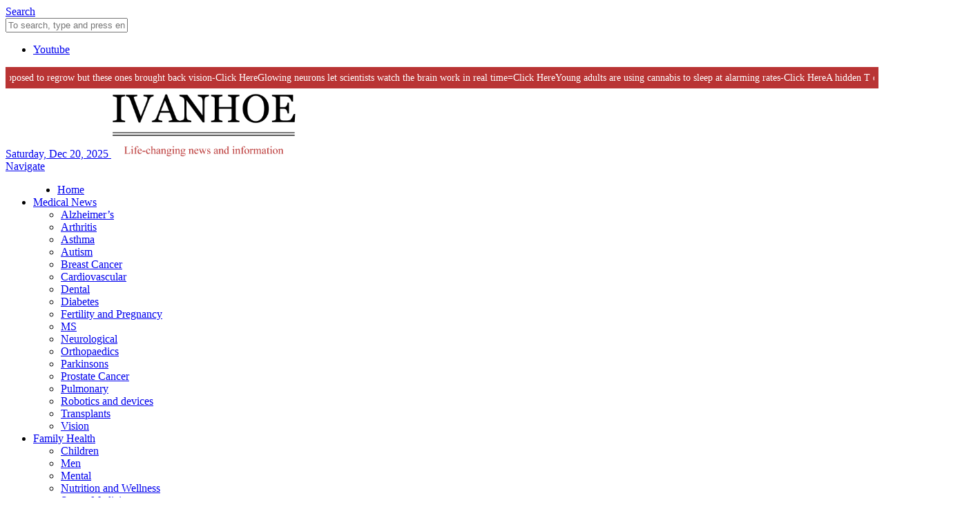

--- FILE ---
content_type: text/html; charset=UTF-8
request_url: https://www.ivanhoe.com/medical-breakthroughs/vaping-cancer-link-the-new-danger/
body_size: 20646
content:

<!DOCTYPE html>

<!--[if IE 8]> <html class="ie ie8" lang="en-US"> <![endif]-->
<!--[if IE 9]> <html class="ie ie9" lang="en-US"> <![endif]-->
<!--[if gt IE 9]><!--> <html lang="en-US"> <!--<![endif]-->

<head>


<meta charset="UTF-8" />
<title>Vaping &amp; Cancer Link: The New Danger - Ivanhoe Broadcast News, Inc.</title>
<meta name="viewport" content="width=device-width, initial-scale=1" />
<link rel="pingback" href="https://www.ivanhoe.com/xmlrpc.php" />
	

	
<meta name='robots' content='index, follow, max-image-preview:large, max-snippet:-1, max-video-preview:-1' />
	<style>img:is([sizes="auto" i], [sizes^="auto," i]) { contain-intrinsic-size: 3000px 1500px }</style>
	
	<!-- This site is optimized with the Yoast SEO plugin v26.6 - https://yoast.com/wordpress/plugins/seo/ -->
	<meta name="description" content="E-cigarettes, or vapes, contain nicotine and have been linked to lung and cardiovascular diseases. But now, a UCF researcher has discovered that vaping could also increase your risk for cancer." />
	<link rel="canonical" href="https://www.ivanhoe.com/medical-breakthroughs/vaping-cancer-link-the-new-danger/" />
	<meta property="og:locale" content="en_US" />
	<meta property="og:type" content="article" />
	<meta property="og:title" content="Vaping &amp; Cancer Link: The New Danger - Ivanhoe Broadcast News, Inc." />
	<meta property="og:description" content="E-cigarettes, or vapes, contain nicotine and have been linked to lung and cardiovascular diseases. But now, a UCF researcher has discovered that vaping could also increase your risk for cancer." />
	<meta property="og:url" content="https://www.ivanhoe.com/medical-breakthroughs/vaping-cancer-link-the-new-danger/" />
	<meta property="og:site_name" content="Ivanhoe Broadcast News, Inc." />
	<meta property="article:publisher" content="http://www.facebook.com/ivanhoe.news" />
	<meta property="article:published_time" content="2023-09-19T08:00:35+00:00" />
	<meta property="og:image" content="https://www.ivanhoe.com/wp-content/uploads/2023/09/5268-VAPING-CANCER-LINK_-THE-NEW-DANGER-1.png" />
	<meta property="og:image:width" content="640" />
	<meta property="og:image:height" content="360" />
	<meta property="og:image:type" content="image/png" />
	<meta name="author" content="Ivanhoe Broadcast News" />
	<meta name="twitter:card" content="summary_large_image" />
	<meta name="twitter:creator" content="@IvanhoeNews" />
	<meta name="twitter:site" content="@IvanhoeNews" />
	<meta name="twitter:label1" content="Written by" />
	<meta name="twitter:data1" content="Ivanhoe Broadcast News" />
	<meta name="twitter:label2" content="Est. reading time" />
	<meta name="twitter:data2" content="3 minutes" />
	<script type="application/ld+json" class="yoast-schema-graph">{"@context":"https://schema.org","@graph":[{"@type":"Article","@id":"https://www.ivanhoe.com/medical-breakthroughs/vaping-cancer-link-the-new-danger/#article","isPartOf":{"@id":"https://www.ivanhoe.com/medical-breakthroughs/vaping-cancer-link-the-new-danger/"},"author":{"name":"Ivanhoe Broadcast News","@id":"https://www.ivanhoe.com/#/schema/person/cf5b94e0d0fa240bacfc386096a7db39"},"headline":"Vaping &#038; Cancer Link: The New Danger","datePublished":"2023-09-19T08:00:35+00:00","mainEntityOfPage":{"@id":"https://www.ivanhoe.com/medical-breakthroughs/vaping-cancer-link-the-new-danger/"},"wordCount":812,"publisher":{"@id":"https://www.ivanhoe.com/#organization"},"image":{"@id":"https://www.ivanhoe.com/medical-breakthroughs/vaping-cancer-link-the-new-danger/#primaryimage"},"thumbnailUrl":"https://www.ivanhoe.com/wp-content/uploads/2023/09/5268-VAPING-CANCER-LINK_-THE-NEW-DANGER-1.png","articleSection":["Health News","Medical News"],"inLanguage":"en-US"},{"@type":"WebPage","@id":"https://www.ivanhoe.com/medical-breakthroughs/vaping-cancer-link-the-new-danger/","url":"https://www.ivanhoe.com/medical-breakthroughs/vaping-cancer-link-the-new-danger/","name":"Vaping & Cancer Link: The New Danger - Ivanhoe Broadcast News, Inc.","isPartOf":{"@id":"https://www.ivanhoe.com/#website"},"primaryImageOfPage":{"@id":"https://www.ivanhoe.com/medical-breakthroughs/vaping-cancer-link-the-new-danger/#primaryimage"},"image":{"@id":"https://www.ivanhoe.com/medical-breakthroughs/vaping-cancer-link-the-new-danger/#primaryimage"},"thumbnailUrl":"https://www.ivanhoe.com/wp-content/uploads/2023/09/5268-VAPING-CANCER-LINK_-THE-NEW-DANGER-1.png","datePublished":"2023-09-19T08:00:35+00:00","description":"E-cigarettes, or vapes, contain nicotine and have been linked to lung and cardiovascular diseases. But now, a UCF researcher has discovered that vaping could also increase your risk for cancer.","breadcrumb":{"@id":"https://www.ivanhoe.com/medical-breakthroughs/vaping-cancer-link-the-new-danger/#breadcrumb"},"inLanguage":"en-US","potentialAction":[{"@type":"ReadAction","target":["https://www.ivanhoe.com/medical-breakthroughs/vaping-cancer-link-the-new-danger/"]}]},{"@type":"ImageObject","inLanguage":"en-US","@id":"https://www.ivanhoe.com/medical-breakthroughs/vaping-cancer-link-the-new-danger/#primaryimage","url":"https://www.ivanhoe.com/wp-content/uploads/2023/09/5268-VAPING-CANCER-LINK_-THE-NEW-DANGER-1.png","contentUrl":"https://www.ivanhoe.com/wp-content/uploads/2023/09/5268-VAPING-CANCER-LINK_-THE-NEW-DANGER-1.png","width":640,"height":360},{"@type":"BreadcrumbList","@id":"https://www.ivanhoe.com/medical-breakthroughs/vaping-cancer-link-the-new-danger/#breadcrumb","itemListElement":[{"@type":"ListItem","position":1,"name":"Home","item":"https://www.ivanhoe.com/"},{"@type":"ListItem","position":2,"name":"Vaping &#038; Cancer Link: The New Danger"}]},{"@type":"WebSite","@id":"https://www.ivanhoe.com/#website","url":"https://www.ivanhoe.com/","name":"Ivanhoe Broadcast News, Inc.","description":"Life-changing news and information","publisher":{"@id":"https://www.ivanhoe.com/#organization"},"potentialAction":[{"@type":"SearchAction","target":{"@type":"EntryPoint","urlTemplate":"https://www.ivanhoe.com/?s={search_term_string}"},"query-input":{"@type":"PropertyValueSpecification","valueRequired":true,"valueName":"search_term_string"}}],"inLanguage":"en-US"},{"@type":"Organization","@id":"https://www.ivanhoe.com/#organization","name":"Ivanhoe Broadcast News, Inc.","url":"https://www.ivanhoe.com/","logo":{"@type":"ImageObject","inLanguage":"en-US","@id":"https://www.ivanhoe.com/#/schema/logo/image/","url":"https://www.ivanhoe.com/wp-content/uploads/2016/07/ivanhoe.png","contentUrl":"https://www.ivanhoe.com/wp-content/uploads/2016/07/ivanhoe.png","width":268,"height":76,"caption":"Ivanhoe Broadcast News, Inc."},"image":{"@id":"https://www.ivanhoe.com/#/schema/logo/image/"},"sameAs":["http://www.facebook.com/ivanhoe.news","https://x.com/IvanhoeNews","https://www.linkedin.com/company/ivanhoe-broadcast-news","https://www.youtube.com/user/ivanhoebroadcast"]},{"@type":"Person","@id":"https://www.ivanhoe.com/#/schema/person/cf5b94e0d0fa240bacfc386096a7db39","name":"Ivanhoe Broadcast News","image":{"@type":"ImageObject","inLanguage":"en-US","@id":"https://www.ivanhoe.com/#/schema/person/image/","url":"https://secure.gravatar.com/avatar/bd30c985b6d40220472530e763f1dd5983df09a0f17a18fe16e498d11bcbc70d?s=96&d=mm&r=g","contentUrl":"https://secure.gravatar.com/avatar/bd30c985b6d40220472530e763f1dd5983df09a0f17a18fe16e498d11bcbc70d?s=96&d=mm&r=g","caption":"Ivanhoe Broadcast News"}}]}</script>
	<!-- / Yoast SEO plugin. -->


<link rel='dns-prefetch' href='//www.googletagmanager.com' />
<link rel='dns-prefetch' href='//stats.wp.com' />
<link rel='dns-prefetch' href='//fonts.googleapis.com' />
<link rel="alternate" type="application/rss+xml" title="Ivanhoe Broadcast News, Inc. &raquo; Feed" href="https://www.ivanhoe.com/feed/" />
<script type="text/javascript">
/* <![CDATA[ */
window._wpemojiSettings = {"baseUrl":"https:\/\/s.w.org\/images\/core\/emoji\/16.0.1\/72x72\/","ext":".png","svgUrl":"https:\/\/s.w.org\/images\/core\/emoji\/16.0.1\/svg\/","svgExt":".svg","source":{"concatemoji":"https:\/\/www.ivanhoe.com\/wp-includes\/js\/wp-emoji-release.min.js?ver=6.8.3"}};
/*! This file is auto-generated */
!function(s,n){var o,i,e;function c(e){try{var t={supportTests:e,timestamp:(new Date).valueOf()};sessionStorage.setItem(o,JSON.stringify(t))}catch(e){}}function p(e,t,n){e.clearRect(0,0,e.canvas.width,e.canvas.height),e.fillText(t,0,0);var t=new Uint32Array(e.getImageData(0,0,e.canvas.width,e.canvas.height).data),a=(e.clearRect(0,0,e.canvas.width,e.canvas.height),e.fillText(n,0,0),new Uint32Array(e.getImageData(0,0,e.canvas.width,e.canvas.height).data));return t.every(function(e,t){return e===a[t]})}function u(e,t){e.clearRect(0,0,e.canvas.width,e.canvas.height),e.fillText(t,0,0);for(var n=e.getImageData(16,16,1,1),a=0;a<n.data.length;a++)if(0!==n.data[a])return!1;return!0}function f(e,t,n,a){switch(t){case"flag":return n(e,"\ud83c\udff3\ufe0f\u200d\u26a7\ufe0f","\ud83c\udff3\ufe0f\u200b\u26a7\ufe0f")?!1:!n(e,"\ud83c\udde8\ud83c\uddf6","\ud83c\udde8\u200b\ud83c\uddf6")&&!n(e,"\ud83c\udff4\udb40\udc67\udb40\udc62\udb40\udc65\udb40\udc6e\udb40\udc67\udb40\udc7f","\ud83c\udff4\u200b\udb40\udc67\u200b\udb40\udc62\u200b\udb40\udc65\u200b\udb40\udc6e\u200b\udb40\udc67\u200b\udb40\udc7f");case"emoji":return!a(e,"\ud83e\udedf")}return!1}function g(e,t,n,a){var r="undefined"!=typeof WorkerGlobalScope&&self instanceof WorkerGlobalScope?new OffscreenCanvas(300,150):s.createElement("canvas"),o=r.getContext("2d",{willReadFrequently:!0}),i=(o.textBaseline="top",o.font="600 32px Arial",{});return e.forEach(function(e){i[e]=t(o,e,n,a)}),i}function t(e){var t=s.createElement("script");t.src=e,t.defer=!0,s.head.appendChild(t)}"undefined"!=typeof Promise&&(o="wpEmojiSettingsSupports",i=["flag","emoji"],n.supports={everything:!0,everythingExceptFlag:!0},e=new Promise(function(e){s.addEventListener("DOMContentLoaded",e,{once:!0})}),new Promise(function(t){var n=function(){try{var e=JSON.parse(sessionStorage.getItem(o));if("object"==typeof e&&"number"==typeof e.timestamp&&(new Date).valueOf()<e.timestamp+604800&&"object"==typeof e.supportTests)return e.supportTests}catch(e){}return null}();if(!n){if("undefined"!=typeof Worker&&"undefined"!=typeof OffscreenCanvas&&"undefined"!=typeof URL&&URL.createObjectURL&&"undefined"!=typeof Blob)try{var e="postMessage("+g.toString()+"("+[JSON.stringify(i),f.toString(),p.toString(),u.toString()].join(",")+"));",a=new Blob([e],{type:"text/javascript"}),r=new Worker(URL.createObjectURL(a),{name:"wpTestEmojiSupports"});return void(r.onmessage=function(e){c(n=e.data),r.terminate(),t(n)})}catch(e){}c(n=g(i,f,p,u))}t(n)}).then(function(e){for(var t in e)n.supports[t]=e[t],n.supports.everything=n.supports.everything&&n.supports[t],"flag"!==t&&(n.supports.everythingExceptFlag=n.supports.everythingExceptFlag&&n.supports[t]);n.supports.everythingExceptFlag=n.supports.everythingExceptFlag&&!n.supports.flag,n.DOMReady=!1,n.readyCallback=function(){n.DOMReady=!0}}).then(function(){return e}).then(function(){var e;n.supports.everything||(n.readyCallback(),(e=n.source||{}).concatemoji?t(e.concatemoji):e.wpemoji&&e.twemoji&&(t(e.twemoji),t(e.wpemoji)))}))}((window,document),window._wpemojiSettings);
/* ]]> */
</script>
<style id='wp-emoji-styles-inline-css' type='text/css'>

	img.wp-smiley, img.emoji {
		display: inline !important;
		border: none !important;
		box-shadow: none !important;
		height: 1em !important;
		width: 1em !important;
		margin: 0 0.07em !important;
		vertical-align: -0.1em !important;
		background: none !important;
		padding: 0 !important;
	}
</style>
<link rel='stylesheet' id='wp-block-library-css' href='https://www.ivanhoe.com/wp-includes/css/dist/block-library/style.min.css?ver=6.8.3' type='text/css' media='all' />
<style id='classic-theme-styles-inline-css' type='text/css'>
/*! This file is auto-generated */
.wp-block-button__link{color:#fff;background-color:#32373c;border-radius:9999px;box-shadow:none;text-decoration:none;padding:calc(.667em + 2px) calc(1.333em + 2px);font-size:1.125em}.wp-block-file__button{background:#32373c;color:#fff;text-decoration:none}
</style>
<link rel='stylesheet' id='mediaelement-css' href='https://www.ivanhoe.com/wp-includes/js/mediaelement/mediaelementplayer-legacy.min.css?ver=4.2.17' type='text/css' media='all' />
<link rel='stylesheet' id='wp-mediaelement-css' href='https://www.ivanhoe.com/wp-includes/js/mediaelement/wp-mediaelement.min.css?ver=6.8.3' type='text/css' media='all' />
<style id='jetpack-sharing-buttons-style-inline-css' type='text/css'>
.jetpack-sharing-buttons__services-list{display:flex;flex-direction:row;flex-wrap:wrap;gap:0;list-style-type:none;margin:5px;padding:0}.jetpack-sharing-buttons__services-list.has-small-icon-size{font-size:12px}.jetpack-sharing-buttons__services-list.has-normal-icon-size{font-size:16px}.jetpack-sharing-buttons__services-list.has-large-icon-size{font-size:24px}.jetpack-sharing-buttons__services-list.has-huge-icon-size{font-size:36px}@media print{.jetpack-sharing-buttons__services-list{display:none!important}}.editor-styles-wrapper .wp-block-jetpack-sharing-buttons{gap:0;padding-inline-start:0}ul.jetpack-sharing-buttons__services-list.has-background{padding:1.25em 2.375em}
</style>
<style id='global-styles-inline-css' type='text/css'>
:root{--wp--preset--aspect-ratio--square: 1;--wp--preset--aspect-ratio--4-3: 4/3;--wp--preset--aspect-ratio--3-4: 3/4;--wp--preset--aspect-ratio--3-2: 3/2;--wp--preset--aspect-ratio--2-3: 2/3;--wp--preset--aspect-ratio--16-9: 16/9;--wp--preset--aspect-ratio--9-16: 9/16;--wp--preset--color--black: #000000;--wp--preset--color--cyan-bluish-gray: #abb8c3;--wp--preset--color--white: #ffffff;--wp--preset--color--pale-pink: #f78da7;--wp--preset--color--vivid-red: #cf2e2e;--wp--preset--color--luminous-vivid-orange: #ff6900;--wp--preset--color--luminous-vivid-amber: #fcb900;--wp--preset--color--light-green-cyan: #7bdcb5;--wp--preset--color--vivid-green-cyan: #00d084;--wp--preset--color--pale-cyan-blue: #8ed1fc;--wp--preset--color--vivid-cyan-blue: #0693e3;--wp--preset--color--vivid-purple: #9b51e0;--wp--preset--gradient--vivid-cyan-blue-to-vivid-purple: linear-gradient(135deg,rgba(6,147,227,1) 0%,rgb(155,81,224) 100%);--wp--preset--gradient--light-green-cyan-to-vivid-green-cyan: linear-gradient(135deg,rgb(122,220,180) 0%,rgb(0,208,130) 100%);--wp--preset--gradient--luminous-vivid-amber-to-luminous-vivid-orange: linear-gradient(135deg,rgba(252,185,0,1) 0%,rgba(255,105,0,1) 100%);--wp--preset--gradient--luminous-vivid-orange-to-vivid-red: linear-gradient(135deg,rgba(255,105,0,1) 0%,rgb(207,46,46) 100%);--wp--preset--gradient--very-light-gray-to-cyan-bluish-gray: linear-gradient(135deg,rgb(238,238,238) 0%,rgb(169,184,195) 100%);--wp--preset--gradient--cool-to-warm-spectrum: linear-gradient(135deg,rgb(74,234,220) 0%,rgb(151,120,209) 20%,rgb(207,42,186) 40%,rgb(238,44,130) 60%,rgb(251,105,98) 80%,rgb(254,248,76) 100%);--wp--preset--gradient--blush-light-purple: linear-gradient(135deg,rgb(255,206,236) 0%,rgb(152,150,240) 100%);--wp--preset--gradient--blush-bordeaux: linear-gradient(135deg,rgb(254,205,165) 0%,rgb(254,45,45) 50%,rgb(107,0,62) 100%);--wp--preset--gradient--luminous-dusk: linear-gradient(135deg,rgb(255,203,112) 0%,rgb(199,81,192) 50%,rgb(65,88,208) 100%);--wp--preset--gradient--pale-ocean: linear-gradient(135deg,rgb(255,245,203) 0%,rgb(182,227,212) 50%,rgb(51,167,181) 100%);--wp--preset--gradient--electric-grass: linear-gradient(135deg,rgb(202,248,128) 0%,rgb(113,206,126) 100%);--wp--preset--gradient--midnight: linear-gradient(135deg,rgb(2,3,129) 0%,rgb(40,116,252) 100%);--wp--preset--font-size--small: 13px;--wp--preset--font-size--medium: 20px;--wp--preset--font-size--large: 36px;--wp--preset--font-size--x-large: 42px;--wp--preset--spacing--20: 0.44rem;--wp--preset--spacing--30: 0.67rem;--wp--preset--spacing--40: 1rem;--wp--preset--spacing--50: 1.5rem;--wp--preset--spacing--60: 2.25rem;--wp--preset--spacing--70: 3.38rem;--wp--preset--spacing--80: 5.06rem;--wp--preset--shadow--natural: 6px 6px 9px rgba(0, 0, 0, 0.2);--wp--preset--shadow--deep: 12px 12px 50px rgba(0, 0, 0, 0.4);--wp--preset--shadow--sharp: 6px 6px 0px rgba(0, 0, 0, 0.2);--wp--preset--shadow--outlined: 6px 6px 0px -3px rgba(255, 255, 255, 1), 6px 6px rgba(0, 0, 0, 1);--wp--preset--shadow--crisp: 6px 6px 0px rgba(0, 0, 0, 1);}:where(.is-layout-flex){gap: 0.5em;}:where(.is-layout-grid){gap: 0.5em;}body .is-layout-flex{display: flex;}.is-layout-flex{flex-wrap: wrap;align-items: center;}.is-layout-flex > :is(*, div){margin: 0;}body .is-layout-grid{display: grid;}.is-layout-grid > :is(*, div){margin: 0;}:where(.wp-block-columns.is-layout-flex){gap: 2em;}:where(.wp-block-columns.is-layout-grid){gap: 2em;}:where(.wp-block-post-template.is-layout-flex){gap: 1.25em;}:where(.wp-block-post-template.is-layout-grid){gap: 1.25em;}.has-black-color{color: var(--wp--preset--color--black) !important;}.has-cyan-bluish-gray-color{color: var(--wp--preset--color--cyan-bluish-gray) !important;}.has-white-color{color: var(--wp--preset--color--white) !important;}.has-pale-pink-color{color: var(--wp--preset--color--pale-pink) !important;}.has-vivid-red-color{color: var(--wp--preset--color--vivid-red) !important;}.has-luminous-vivid-orange-color{color: var(--wp--preset--color--luminous-vivid-orange) !important;}.has-luminous-vivid-amber-color{color: var(--wp--preset--color--luminous-vivid-amber) !important;}.has-light-green-cyan-color{color: var(--wp--preset--color--light-green-cyan) !important;}.has-vivid-green-cyan-color{color: var(--wp--preset--color--vivid-green-cyan) !important;}.has-pale-cyan-blue-color{color: var(--wp--preset--color--pale-cyan-blue) !important;}.has-vivid-cyan-blue-color{color: var(--wp--preset--color--vivid-cyan-blue) !important;}.has-vivid-purple-color{color: var(--wp--preset--color--vivid-purple) !important;}.has-black-background-color{background-color: var(--wp--preset--color--black) !important;}.has-cyan-bluish-gray-background-color{background-color: var(--wp--preset--color--cyan-bluish-gray) !important;}.has-white-background-color{background-color: var(--wp--preset--color--white) !important;}.has-pale-pink-background-color{background-color: var(--wp--preset--color--pale-pink) !important;}.has-vivid-red-background-color{background-color: var(--wp--preset--color--vivid-red) !important;}.has-luminous-vivid-orange-background-color{background-color: var(--wp--preset--color--luminous-vivid-orange) !important;}.has-luminous-vivid-amber-background-color{background-color: var(--wp--preset--color--luminous-vivid-amber) !important;}.has-light-green-cyan-background-color{background-color: var(--wp--preset--color--light-green-cyan) !important;}.has-vivid-green-cyan-background-color{background-color: var(--wp--preset--color--vivid-green-cyan) !important;}.has-pale-cyan-blue-background-color{background-color: var(--wp--preset--color--pale-cyan-blue) !important;}.has-vivid-cyan-blue-background-color{background-color: var(--wp--preset--color--vivid-cyan-blue) !important;}.has-vivid-purple-background-color{background-color: var(--wp--preset--color--vivid-purple) !important;}.has-black-border-color{border-color: var(--wp--preset--color--black) !important;}.has-cyan-bluish-gray-border-color{border-color: var(--wp--preset--color--cyan-bluish-gray) !important;}.has-white-border-color{border-color: var(--wp--preset--color--white) !important;}.has-pale-pink-border-color{border-color: var(--wp--preset--color--pale-pink) !important;}.has-vivid-red-border-color{border-color: var(--wp--preset--color--vivid-red) !important;}.has-luminous-vivid-orange-border-color{border-color: var(--wp--preset--color--luminous-vivid-orange) !important;}.has-luminous-vivid-amber-border-color{border-color: var(--wp--preset--color--luminous-vivid-amber) !important;}.has-light-green-cyan-border-color{border-color: var(--wp--preset--color--light-green-cyan) !important;}.has-vivid-green-cyan-border-color{border-color: var(--wp--preset--color--vivid-green-cyan) !important;}.has-pale-cyan-blue-border-color{border-color: var(--wp--preset--color--pale-cyan-blue) !important;}.has-vivid-cyan-blue-border-color{border-color: var(--wp--preset--color--vivid-cyan-blue) !important;}.has-vivid-purple-border-color{border-color: var(--wp--preset--color--vivid-purple) !important;}.has-vivid-cyan-blue-to-vivid-purple-gradient-background{background: var(--wp--preset--gradient--vivid-cyan-blue-to-vivid-purple) !important;}.has-light-green-cyan-to-vivid-green-cyan-gradient-background{background: var(--wp--preset--gradient--light-green-cyan-to-vivid-green-cyan) !important;}.has-luminous-vivid-amber-to-luminous-vivid-orange-gradient-background{background: var(--wp--preset--gradient--luminous-vivid-amber-to-luminous-vivid-orange) !important;}.has-luminous-vivid-orange-to-vivid-red-gradient-background{background: var(--wp--preset--gradient--luminous-vivid-orange-to-vivid-red) !important;}.has-very-light-gray-to-cyan-bluish-gray-gradient-background{background: var(--wp--preset--gradient--very-light-gray-to-cyan-bluish-gray) !important;}.has-cool-to-warm-spectrum-gradient-background{background: var(--wp--preset--gradient--cool-to-warm-spectrum) !important;}.has-blush-light-purple-gradient-background{background: var(--wp--preset--gradient--blush-light-purple) !important;}.has-blush-bordeaux-gradient-background{background: var(--wp--preset--gradient--blush-bordeaux) !important;}.has-luminous-dusk-gradient-background{background: var(--wp--preset--gradient--luminous-dusk) !important;}.has-pale-ocean-gradient-background{background: var(--wp--preset--gradient--pale-ocean) !important;}.has-electric-grass-gradient-background{background: var(--wp--preset--gradient--electric-grass) !important;}.has-midnight-gradient-background{background: var(--wp--preset--gradient--midnight) !important;}.has-small-font-size{font-size: var(--wp--preset--font-size--small) !important;}.has-medium-font-size{font-size: var(--wp--preset--font-size--medium) !important;}.has-large-font-size{font-size: var(--wp--preset--font-size--large) !important;}.has-x-large-font-size{font-size: var(--wp--preset--font-size--x-large) !important;}
:where(.wp-block-post-template.is-layout-flex){gap: 1.25em;}:where(.wp-block-post-template.is-layout-grid){gap: 1.25em;}
:where(.wp-block-columns.is-layout-flex){gap: 2em;}:where(.wp-block-columns.is-layout-grid){gap: 2em;}
:root :where(.wp-block-pullquote){font-size: 1.5em;line-height: 1.6;}
</style>
<link rel='stylesheet' id='contact-form-7-css' href='https://www.ivanhoe.com/wp-content/plugins/contact-form-7/includes/css/styles.css?ver=6.1.4' type='text/css' media='all' />
<style id='agency-news-ticker-inline-css' type='text/css'>
/* ===== News Ticker ===== */


.top-ticker {
background: #b93434;
    color: #fff;
}

.agency-news-ticker {
    
    background: #b93434;
    padding: 6px; /* total padding: 6px all around per request */
    overflow: hidden;
    position: relative;
}

.agency-news-ticker__viewport {
    /* The viewport ensures overflow clipping */
    width: 100%;
    overflow: hidden;
    position: relative;
}

.agency-news-ticker__track {
    display: inline-flex;
    align-items: center;
    gap: 40px;                 /* space between items for readability */
    white-space: nowrap;
    will-change: transform;
    animation-name: agency-ticker-scroll;
    animation-timing-function: linear;
    animation-iteration-count: infinite;
    animation-duration: 60s;   /* fallback; JS will set this precisely */
}

.agency-news-ticker__item {
    font-size: 14px;           /* per request */
    line-height: 1.4;
    display: inline-flex;
    align-items: center;
}

.agency-news-ticker__item a {
    color: #ffffff !important;            /* white links per request */
    text-decoration: none;
}

.agency-news-ticker__item a:hover,
.agency-news-ticker__item a:focus {
    text-decoration: underline; /* underline on hover per request */
}

/* Keyframes: scroll from 0 to -50% since we duplicate content once for a seamless loop */
@keyframes agency-ticker-scroll {
    from { transform: translateX(0); }
    to   { transform: translateX(-50%); }
}

/* Optional: pause on hover (remove if you don't want this) */
.agency-news-ticker:hover .agency-news-ticker__track {
    animation-play-state: paused;
}
</style>
<link rel='stylesheet' id='searchwp-forms-css' href='https://www.ivanhoe.com/wp-content/plugins/searchwp/assets/css/frontend/search-forms.css?ver=4.3.17' type='text/css' media='all' />
<link rel='stylesheet' id='motive-fonts-css' href='https://fonts.googleapis.com/css?family=Lora%3A400%2C700%7COpen+Sans%3A400%2C600%2C700%7CVolkhov%3A400&#038;subset' type='text/css' media='all' />
<link rel='stylesheet' id='motive-core-css' href='https://www.ivanhoe.com/wp-content/themes/ivanhoe/style.css?ver=1.2.5' type='text/css' media='all' />
<link rel='stylesheet' id='motive-font-awesome-css' href='https://www.ivanhoe.com/wp-content/themes/motive/css/fontawesome/css/font-awesome.min.css?ver=1.2.5' type='text/css' media='all' />
<link rel='stylesheet' id='motive-responsive-css' href='https://www.ivanhoe.com/wp-content/themes/motive/css/responsive.css?ver=1.2.5' type='text/css' media='all' />
<link rel='stylesheet' id='custom-css-css' href='https://www.ivanhoe.com/?bunyad_custom_css=1&#038;ver=6.8.3' type='text/css' media='all' />
<link rel='stylesheet' id='rt_frontend_style-css' href='https://www.ivanhoe.com/wp-content/plugins/automatic-responsive-tables/css/style.css?ver=6.8.3' type='text/css' media='all' />
<!--[if lt IE 9]>
<link rel='stylesheet' id='art_ie_stylesheet-css' href='https://www.ivanhoe.com/wp-content/plugins/automatic-responsive-tables/css/style-ie.css?ver=6.8.3' type='text/css' media='all' />
<![endif]-->
<link rel='stylesheet' id='sharedaddy-css' href='https://www.ivanhoe.com/wp-content/plugins/jetpack/modules/sharedaddy/sharing.css?ver=15.3.1' type='text/css' media='all' />
<link rel='stylesheet' id='social-logos-css' href='https://www.ivanhoe.com/wp-content/plugins/jetpack/_inc/social-logos/social-logos.min.css?ver=15.3.1' type='text/css' media='all' />
<script type="text/javascript" src="https://www.ivanhoe.com/wp-includes/js/jquery/jquery.min.js?ver=3.7.1" id="jquery-core-js"></script>
<script type="text/javascript" src="https://www.ivanhoe.com/wp-includes/js/jquery/jquery-migrate.min.js?ver=3.4.1" id="jquery-migrate-js"></script>
<script type="text/javascript" src="https://www.ivanhoe.com/wp-content/plugins/stop-user-enumeration/frontend/js/frontend.js?ver=1.7.5" id="stop-user-enumeration-js" defer="defer" data-wp-strategy="defer"></script>

<!-- Google tag (gtag.js) snippet added by Site Kit -->
<!-- Google Analytics snippet added by Site Kit -->
<script type="text/javascript" src="https://www.googletagmanager.com/gtag/js?id=GT-KTT577F" id="google_gtagjs-js" async></script>
<script type="text/javascript" id="google_gtagjs-js-after">
/* <![CDATA[ */
window.dataLayer = window.dataLayer || [];function gtag(){dataLayer.push(arguments);}
gtag("set","linker",{"domains":["www.ivanhoe.com"]});
gtag("js", new Date());
gtag("set", "developer_id.dZTNiMT", true);
gtag("config", "GT-KTT577F");
/* ]]> */
</script>
<script type="text/javascript" src="https://www.ivanhoe.com/wp-content/plugins/automatic-responsive-tables/js/script.js?ver=6.8.3" id="rt_frontend_script-js"></script>
<script></script><link rel="https://api.w.org/" href="https://www.ivanhoe.com/wp-json/" /><link rel="alternate" title="JSON" type="application/json" href="https://www.ivanhoe.com/wp-json/wp/v2/posts/31320" /><link rel="EditURI" type="application/rsd+xml" title="RSD" href="https://www.ivanhoe.com/xmlrpc.php?rsd" />
<meta name="generator" content="WordPress 6.8.3" />
<link rel='shortlink' href='https://www.ivanhoe.com/?p=31320' />
<link rel="alternate" title="oEmbed (JSON)" type="application/json+oembed" href="https://www.ivanhoe.com/wp-json/oembed/1.0/embed?url=https%3A%2F%2Fwww.ivanhoe.com%2Fmedical-breakthroughs%2Fvaping-cancer-link-the-new-danger%2F" />
<link rel="alternate" title="oEmbed (XML)" type="text/xml+oembed" href="https://www.ivanhoe.com/wp-json/oembed/1.0/embed?url=https%3A%2F%2Fwww.ivanhoe.com%2Fmedical-breakthroughs%2Fvaping-cancer-link-the-new-danger%2F&#038;format=xml" />
<meta name="generator" content="Site Kit by Google 1.168.0" />	<style>img#wpstats{display:none}</style>
		<link rel="icon" href="https://www.ivanhoe.com/wp-content/uploads/2016/10/cropped-ivanhoe-logo-mark-32x32.png" sizes="32x32" />
<link rel="icon" href="https://www.ivanhoe.com/wp-content/uploads/2016/10/cropped-ivanhoe-logo-mark-192x192.png" sizes="192x192" />
<link rel="apple-touch-icon" href="https://www.ivanhoe.com/wp-content/uploads/2016/10/cropped-ivanhoe-logo-mark-180x180.png" />
<meta name="msapplication-TileImage" content="https://www.ivanhoe.com/wp-content/uploads/2016/10/cropped-ivanhoe-logo-mark-270x270.png" />
		<style type="text/css" id="wp-custom-css">
			#main-head .title img {
 max-width:268px;
}

#menu-item-895 {
 margin-right: 35px 
}

#menu-item-949 {
 margin-left: 35px 
}


.top-bar.dark .trending-ticker .heading {
	background: #b93434;
	padding-left:10px;
	padding-right: 10px;
}

 .top-bar.dark .search-box .search { z-index: 100 }

.home .main-pagination  {
	display: none !important;
} 

.home .section-head .more {
	background-color: #565656;
	color: #fff;
	font-size: 13px;
	padding: 10px 15px;
	margin-bottom: 10px;
	text-transform: uppercase;
}

.home .section-head .more:hover {
		background-color: #161616
}		</style>
		<style id="sccss"></style><noscript><style> .wpb_animate_when_almost_visible { opacity: 1; }</style></noscript>	
<!--[if lt IE 9]>
<script src="https://www.ivanhoe.com/wp-content/themes/motive/js/html5.js" type="text/javascript"></script>
<script src="https://www.ivanhoe.com/wp-content/themes/motive/js/selectivizr.js" type="text/javascript"></script>
<![endif]-->

</head>

<body class="wp-singular post-template-default single single-post postid-31320 single-format-video wp-theme-motive wp-child-theme-ivanhoe right-sidebar boxed">

<div class="main-wrap">

	
	<div class="top-bar dark">


		<div class="wrap">
			<section class="top-bar-content cf">
			
				

				<div class="search-box">
					<a href="#" class="top-icon fa fa-search"><span class="visuallyhidden">Search</span></a>
					
					<div class="search">
					<form action="https://www.ivanhoe.com/" method="get">
						<input type="text" name="s" class="query" value="" placeholder="To search, type and press enter." />
					</form>
					</div> <!-- .search -->
				</div>
				
							<div class="textwidget"><ul class="social-icons cf">
<li><a href="https://www.youtube.com/channel/UCDusLOCbDH6G5lARpdIuB4g" class="icon fa fa-youtube-play" title="Youtube"><span class="visuallyhidden">Youtube</span></a></li>
</ul></div>
					

				
			</section>
		</div>

<div class="top-ticker">

    <div class="agency-news-ticker js-news-ticker" role="region" aria-label="Latest News">
        <div class="agency-news-ticker__viewport">
            <div class="agency-news-ticker__track"><span class="agency-news-ticker__item"><a href="https://www.ivanhoe.com/news_flash/neurons-arent-supposed-to-regrow-but-these-ones-brought-back-vision-click-here/">Neurons aren’t supposed to regrow but these ones brought back vision-Click Here</a></span><span class="agency-news-ticker__item"><a href="https://www.ivanhoe.com/news_flash/glowing-neurons-let-scientists-watch-the-brain-work-in-real-timeclick-here/">Glowing neurons let scientists watch the brain work in real time=Click Here</a></span><span class="agency-news-ticker__item"><a href="https://www.ivanhoe.com/news_flash/young-adults-are-using-cannabis-to-sleep-at-alarming-rates-click-here/">Young adults are using cannabis to sleep at alarming rates-Click Here</a></span><span class="agency-news-ticker__item"><a href="https://www.ivanhoe.com/news_flash/a-hidden-t-cell-switch-could-make-cancer-immunotherapy-work-for-more-people-click-here/">A hidden T cell switch could make cancer immunotherapy work for more people-Click Here</a></span><span class="agency-news-ticker__item"><a href="https://www.ivanhoe.com/news_flash/scientists-reveal-why-some-brains-stop-growing-too-soon-click-here/">Scientists reveal why some brains stop growing too soon-Click Here</a></span><span class="agency-news-ticker__item"><a href="https://www.ivanhoe.com/news_flash/a-new-test-could-reveal-alzheimers-before-symptoms-appear-click-here/">A new test could reveal Alzheimer’s before symptoms appear-Click Here</a></span><span class="agency-news-ticker__item"><a href="https://www.ivanhoe.com/news_flash/a-new-way-to-prevent-gum-disease-without-wiping-out-good-bacteria-click-here/">A new way to prevent gum disease without wiping out good bacteria-Click Here</a></span><span class="agency-news-ticker__item"><a href="https://www.ivanhoe.com/news_flash/colon-cancer-is-surging-in-younger-adults-and-doctors-are-alarmed-click-here/">Colon cancer is surging in younger adults and doctors are alarmed-Click Here</a></span><span class="agency-news-ticker__item"><a href="https://www.ivanhoe.com/news_flash/cannabis-compounds-show-unexpected-power-against-ovarian-cancer-click-here/">Cannabis compounds show unexpected power against ovarian cancer-Click Here</a></span><span class="agency-news-ticker__item"><a href="https://www.ivanhoe.com/news_flash/anxiety-and-insomnia-linked-to-sharp-drops-in-key-immune-cells-click-here/">Anxiety and insomnia linked to sharp drops in key immune cells-Click Here</a></span><span class="agency-news-ticker__item"><a href="https://www.ivanhoe.com/news_flash/sports-concussions-increase-injury-risk-click-here/">Sports concussions increase injury risk-Click Here</a></span><span class="agency-news-ticker__item"><a href="https://www.ivanhoe.com/news_flash/uncovering-a-cellular-process-that-leads-to-inflammation-click-here/">Uncovering a cellular process that leads to inflammation-Click Here</a></span><span class="agency-news-ticker__item"><a href="https://www.ivanhoe.com/news_flash/new-study-links-contraceptive-pills-and-depression-click-here/">New study links contraceptive pills and depression-Click Here</a></span><span class="agency-news-ticker__item"><a href="https://www.ivanhoe.com/news_flash/a-short-snout-predisposes-dogs-to-sleep-apnea-click-here/">A short snout predisposes dogs to sleep apnea-Click Here</a></span><span class="agency-news-ticker__item"><a href="https://www.ivanhoe.com/news_flash/building-a-new-vaccine-arsenal-to-eradicate-polio-click-here/">Building a new vaccine arsenal to eradicate polio-Click Here</a></span><span class="agency-news-ticker__item"><a href="https://www.ivanhoe.com/news_flash/the-viking-disease-can-be-due-to-gene-variants-inherited-from-neanderthals-click-here/">The Viking disease can be due to gene variants inherited from Neanderthals-Click Here</a></span><span class="agency-news-ticker__item"><a href="https://www.ivanhoe.com/news_flash/qatar-omicron-wave-study-shows-slow-decline-of-natural-immunity-rapid-decline-of-vaccine-immunity-click-here/">Qatar Omicron-wave study shows slow decline of natural immunity, rapid decline of vaccine immunity-Click Here</a></span><span class="agency-news-ticker__item"><a href="https://www.ivanhoe.com/news_flash/more-than-a-quarter-of-people-with-asthma-still-over-using-rescue-inhalers-putting-them-at-increased-risk-of-severe-attacks-click-here/">More than a quarter of people with asthma still over-using rescue inhalers, putting them at increased risk of severe attacks-Click here</a></span><span class="agency-news-ticker__item"><a href="https://www.ivanhoe.com/news_flash/progress-on-early-detection-of-alzheimers-disease-click-here/">Progress on early detection of Alzheimer&#8217;s disease-Click Here</a></span><span class="agency-news-ticker__item"><a href="https://www.ivanhoe.com/news_flash/dried-samples-of-saliva-and-fingertip-blood-are-useful-in-monitoring-responses-to-coronavirus-vaccines-click-here/">Dried samples of saliva and fingertip blood are useful in monitoring responses to coronavirus vaccines-Click Here</a></span><span class="agency-news-ticker__item"><a href="https://www.ivanhoe.com/news_flash/dietary-fiber-in-the-gut-may-help-with-skin-allergies-click-here/">Dietary fiber in the gut may help with skin allergies-Click Here</a></span><span class="agency-news-ticker__item"><a href="https://www.ivanhoe.com/news_flash/researchers-discover-mechanism-linking-mutations-in-the-dark-matter-of-the-genome-to-cancer-click-here/">Researchers discover mechanism linking mutations in the &#8216;dark matter&#8217; of the genome to cancer-Click Here</a></span><span class="agency-news-ticker__item"><a href="https://www.ivanhoe.com/news_flash/despite-dire-warnings-monarch-butterfly-numbers-are-solid-click-here/">Despite dire warnings, monarch butterfly numbers are solid-Click Here</a></span><span class="agency-news-ticker__item"><a href="https://www.ivanhoe.com/news_flash/immunotherapy-may-get-a-boost-click-here/">Immunotherapy may get a boost-Click Here</a></span><span class="agency-news-ticker__item"><a href="https://www.ivanhoe.com/news_flash/artificial-intelligence-reveals-a-never-before-described-3d-structure-in-rotavirus-spike-protein-click-here/">Artificial intelligence reveals a never-before described 3D structure in rotavirus spike protein-Click Here</a></span><span class="agency-news-ticker__item"><a href="https://www.ivanhoe.com/news_flash/recurring-brain-tumors-shaped-by-genetic-evolution-and-microenvironment-click-here/">Recurring brain tumors shaped by genetic evolution and microenvironment-Click Here</a></span><span class="agency-news-ticker__item"><a href="https://www.ivanhoe.com/news_flash/compound-shows-promise-for-minimizing-erratic-movements-in-parkinsons-patients-click-here/">Compound shows promise for minimizing erratic movements in Parkinson’s patients-Click Here</a></span><span class="agency-news-ticker__item"><a href="https://www.ivanhoe.com/news_flash/consuming-fruit-and-vegetables-and-exercising-can-make-you-happier-click-here/">Consuming fruit and vegetables and exercising can make you happier-Click Here</a></span><span class="agency-news-ticker__item"><a href="https://www.ivanhoe.com/news_flash/covid-19-slows-birth-rate-in-us-europe-click-here/">COVID-19 slows birth rate in US, Europe-Click Here</a></span><span class="agency-news-ticker__item"><a href="https://www.ivanhoe.com/news_flash/link-between-adhd-and-dementia-across-generations-click-here/">Link between ADHD and dementia across generations-Click Here</a></span><span class="agency-news-ticker__item"><a href="https://www.ivanhoe.com/news_flash/preventing-the-long-term-effects-of-traumatic-brain-injury-click-here/">Preventing the long-term effects of traumatic brain injury-Click Here</a></span><span class="agency-news-ticker__item"><a href="https://www.ivanhoe.com/news_flash/study-details-robust-t-cell-response-to-mrna-covid-19-vaccines-a-more-durable-source-of-protection-click-here/">Study details robust T-cell response to mRNA COVID-19 vaccines &#8212; a more durable source of protection-Click Here</a></span><span class="agency-news-ticker__item"><a href="https://www.ivanhoe.com/news_flash/artificial-color-changing-material-that-mimics-chameleon-skin-can-detect-seafood-freshness-click-here/">Artificial color-changing material that mimics chameleon skin can detect seafood freshness-Click Here</a></span><span class="agency-news-ticker__item"><a href="https://www.ivanhoe.com/news_flash/neural-implant-monitors-multiple-brain-areas-at-once-provides-new-neuroscience-insights-click-here/">Neural implant monitors multiple brain areas at once, provides new neuroscience insights-Click Here</a></span><span class="agency-news-ticker__item"><a href="https://www.ivanhoe.com/news_flash/b-cell-activating-factor-possible-key-to-hemophilia-immune-tolerance-click-here/">B cell activating factor possible key to hemophilia immune tolerance-Click Here</a></span><span class="agency-news-ticker__item"><a href="https://www.ivanhoe.com/news_flash/masks-not-enough-to-stop-covid-19s-spread-without-distancing-study-finds-click-here/">Masks not enough to stop COVID-19&#8217;s spread without distancing, study finds-Click Here</a></span><span class="agency-news-ticker__item"><a href="https://www.ivanhoe.com/news_flash/ai-can-detect-covid-19-in-the-lungs-like-a-virtual-physician-new-study-shows-click-here/">AI can detect COVID-19 in the lungs like a virtual physician, new study shows-Click Here</a></span><span class="agency-news-ticker__item"><a href="https://www.ivanhoe.com/news_flash/phase-1-human-trials-suggest-breast-cancer-drug-is-safe-effective-click-here/">Phase 1 human trials suggest breast cancer drug is safe, effective-Click Here</a></span><span class="agency-news-ticker__item"><a href="https://www.ivanhoe.com/news_flash/re-engineered-enzyme-could-help-reverse-damage-from-spinal-cord-injury-and-stroke-click-here/">Re-engineered enzyme could help reverse damage from spinal cord injury and stroke-Click Here</a></span><span class="agency-news-ticker__item"><a href="https://www.ivanhoe.com/news_flash/weight-between-young-adulthood-and-midlife-linked-to-early-mortality-click-here/">Weight between young adulthood and midlife linked to early mortality-Click Here</a></span><span class="agency-news-ticker__item"><a href="https://www.ivanhoe.com/news_flash/increased-fertility-for-women-with-neanderthal-gene-study-suggests-click-here/">Increased fertility for women with Neanderthal gene, study suggests-Click Here</a></span><span class="agency-news-ticker__item"><a href="https://www.ivanhoe.com/news_flash/coronavirus-testing-kits-to-be-developed-using-rna-imaging-technology-click-here/">Coronavirus testing kits to be developed using RNA imaging technology-Click Here</a></span><span class="agency-news-ticker__item"><a href="https://www.ivanhoe.com/news_flash/facial-expressions-dont-tell-the-whole-story-of-emotion-click-here/">Facial expressions don&#8217;t tell the whole story of emotion-Click Here</a></span><span class="agency-news-ticker__item"><a href="https://www.ivanhoe.com/news_flash/acid-reflux-drug-is-a-surprising-candidate-to-curb-preterm-birth-click-here/">Acid reflux drug is a surprising candidate to curb preterm birth-Click Here</a></span><span class="agency-news-ticker__item"><a href="https://www.ivanhoe.com/news_flash/treating-gulf-war-illness-with-fda-approved-antiviral-drugs-click-here/">Treating Gulf War Illness With FDA-Approved Antiviral Drugs-Click Here</a></span><span class="agency-news-ticker__item"><a href="https://www.ivanhoe.com/news_flash/heart-patch-could-limit-muscle-damage-in-heart-attack-aftermath-click-here/">Heart patch could limit muscle damage in heart attack aftermath-Click Here</a></span><span class="agency-news-ticker__item"><a href="https://www.ivanhoe.com/news_flash/a-nap-a-day-keeps-high-blood-pressure-at-bay-click-here/">A nap a day keeps high blood pressure at bay-Click Here</a></span><span class="agency-news-ticker__item"><a href="https://www.ivanhoe.com/news_flash/in-small-groups-people-follow-high-performing-leaders-click-here/">In small groups, people follow high-performing leaders-Click Here</a></span><span class="agency-news-ticker__item"><a href="https://www.ivanhoe.com/news_flash/tick-tock-commitment-readiness-predicts-relationship-success-click-here/">Tick tock: Commitment readiness predicts relationship success-Click Here</a></span><span class="agency-news-ticker__item"><a href="https://www.ivanhoe.com/news_flash/a-comprehensive-parts-list-of-the-brain-built-from-its-components-the-cells-click-here-2/">A comprehensive &#8216;parts list&#8217; of the brain built from its components, the cells-Click Here</a></span><span class="agency-news-ticker__item"><a href="https://www.ivanhoe.com/news_flash/researchers-confine-mature-cells-to-turn-them-into-stem-cells-click-here/">Researchers confine mature cells to turn them into stem cells-Click Here</a></span><span class="agency-news-ticker__item"><a href="https://www.ivanhoe.com/news_flash/new-tissue-imaging-technology-could-enable-real-time-diagnostics-map-cancer-progression-click-here/">New tissue-imaging technology could enable real-time diagnostics, map cancer progression-Click Here</a></span><span class="agency-news-ticker__item"><a href="https://www.ivanhoe.com/news_flash/everything-big-data-claims-to-know-about-you-could-be-wrong-click-here/">Everything big data claims to know about you could be wrong-Click Here</a></span><span class="agency-news-ticker__item"><a href="https://www.ivanhoe.com/news_flash/psychedelic-drugs-promote-neural-plasticity-in-rats-and-flies-click-here/">Psychedelic drugs promote neural plasticity in rats and flies-Click Here</a></span><span class="agency-news-ticker__item"><a href="https://www.ivanhoe.com/news_flash/education-linked-to-higher-risk-of-short-sightedness-click-here/">Education linked to higher risk of short-sightedness-Click Here</a></span><span class="agency-news-ticker__item"><a href="https://www.ivanhoe.com/news_flash/new-3d-printer-can-create-complex-biological-tissues-click-here/">New 3D printer can create complex biological tissues-Click Here</a></span><span class="agency-news-ticker__item"><a href="https://www.ivanhoe.com/news_flash/creative-brain-wired-differently-click/">The creative brain is wired differently-Click Here</a></span><span class="agency-news-ticker__item"><a href="https://www.ivanhoe.com/news_flash/women-survive-crises-better-men-click/">Women survive crises better than men-Click Here</a></span><span class="agency-news-ticker__item"><a href="https://www.ivanhoe.com/news_flash/precise-dna-editing-made-easy-new-enzyme-rewrite-genome-click/">Precise DNA editing made easy: New enzyme to rewrite the genome-Click Here</a></span><span class="agency-news-ticker__item"><a href="https://www.ivanhoe.com/news_flash/first-time-lapse-footage-cell-activity-limb-regeneration/">First Time-Lapse Footage of Cell Activity During Limb Regeneration</a></span><span class="agency-news-ticker__item"><a href="https://www.ivanhoe.com/news_flash/study-suggests-approach-waking-patients-surgery/">Study Suggests Approach to Waking Patients After Surgery</a></span></div>
        </div>
    </div></div>
		
	</div>

	<div id="main-head" class="main-head">
	
		<div class="wrap">
					
			
		<header class="centered">
		
			<div class="title">
			
				<a href="https://www.ivanhoe.com/" title="Ivanhoe Broadcast News, Inc." rel="home">
				
											<span class="date">Saturday, Dec 20, 2025</span>
									
														
					<img src="https://www.ivanhoe.com/wp-content/uploads/2016/10/ivanhoe-logo.png" class="logo-image" alt="Ivanhoe Broadcast News, Inc." data-at2x="https://www.ivanhoe.com/wp-content/uploads/2016/10/ivanhoe-logo.png" />
						 
								
				</a>
			
			</div>
			
		</header>						
		</div>
		
		<div class="wrap nav-wrap">
		
						
			<nav class="navigation cf alt nav-center">
			
				<div class="mobile" data-search="1">
					<a href="#" class="selected">
						<span class="text">Navigate</span><span class="current"></span> <i class="hamburger fa fa-bars"></i>
					</a>
				</div>
				
				<div class="menu-main-menu-container"><ul id="menu-main-menu" class="menu"><li id="menu-item-949" class="menu-item menu-item-type-post_type menu-item-object-page menu-item-home menu-item-949"><a href="https://www.ivanhoe.com/">Home</a></li>
<li id="menu-item-723" class="menu-item menu-item-type-taxonomy menu-item-object-category current-post-ancestor current-menu-parent current-post-parent menu-item-has-children menu-cat-2 menu-item-723"><a href="https://www.ivanhoe.com/channels/medical-breakthroughs/">Medical News</a>
<ul class="sub-menu">
	<li id="menu-item-1035" class="menu-item menu-item-type-taxonomy menu-item-object-category menu-cat-74 menu-item-1035"><a href="https://www.ivanhoe.com/channels/medical-breakthroughs/alzheimers/">Alzheimer’s</a></li>
	<li id="menu-item-1036" class="menu-item menu-item-type-taxonomy menu-item-object-category menu-cat-75 menu-item-1036"><a href="https://www.ivanhoe.com/channels/medical-breakthroughs/arthritis/">Arthritis</a></li>
	<li id="menu-item-1037" class="menu-item menu-item-type-taxonomy menu-item-object-category menu-cat-76 menu-item-1037"><a href="https://www.ivanhoe.com/channels/medical-breakthroughs/asthma/">Asthma</a></li>
	<li id="menu-item-1038" class="menu-item menu-item-type-taxonomy menu-item-object-category menu-cat-77 menu-item-1038"><a href="https://www.ivanhoe.com/channels/medical-breakthroughs/autism/">Autism</a></li>
	<li id="menu-item-1039" class="menu-item menu-item-type-taxonomy menu-item-object-category menu-cat-78 menu-item-1039"><a href="https://www.ivanhoe.com/channels/medical-breakthroughs/breast-cancer/">Breast Cancer</a></li>
	<li id="menu-item-1040" class="menu-item menu-item-type-taxonomy menu-item-object-category menu-cat-79 menu-item-1040"><a href="https://www.ivanhoe.com/channels/medical-breakthroughs/cardiovascular/">Cardiovascular</a></li>
	<li id="menu-item-1041" class="menu-item menu-item-type-taxonomy menu-item-object-category menu-cat-80 menu-item-1041"><a href="https://www.ivanhoe.com/channels/medical-breakthroughs/dental/">Dental</a></li>
	<li id="menu-item-1042" class="menu-item menu-item-type-taxonomy menu-item-object-category menu-cat-81 menu-item-1042"><a href="https://www.ivanhoe.com/channels/medical-breakthroughs/diabetes/">Diabetes</a></li>
	<li id="menu-item-1043" class="menu-item menu-item-type-taxonomy menu-item-object-category menu-cat-82 menu-item-1043"><a href="https://www.ivanhoe.com/channels/medical-breakthroughs/fertility-and-pregnancy/">Fertility and Pregnancy</a></li>
	<li id="menu-item-1044" class="menu-item menu-item-type-taxonomy menu-item-object-category menu-cat-90 menu-item-1044"><a href="https://www.ivanhoe.com/channels/medical-breakthroughs/ms/">MS</a></li>
	<li id="menu-item-1045" class="menu-item menu-item-type-taxonomy menu-item-object-category menu-cat-91 menu-item-1045"><a href="https://www.ivanhoe.com/channels/medical-breakthroughs/neurological/">Neurological</a></li>
	<li id="menu-item-1046" class="menu-item menu-item-type-taxonomy menu-item-object-category menu-cat-94 menu-item-1046"><a href="https://www.ivanhoe.com/channels/medical-breakthroughs/ortho/">Orthopaedics</a></li>
	<li id="menu-item-1047" class="menu-item menu-item-type-taxonomy menu-item-object-category menu-cat-96 menu-item-1047"><a href="https://www.ivanhoe.com/channels/medical-breakthroughs/parkinsons/">Parkinsons</a></li>
	<li id="menu-item-1048" class="menu-item menu-item-type-taxonomy menu-item-object-category menu-cat-98 menu-item-1048"><a href="https://www.ivanhoe.com/channels/medical-breakthroughs/prostate-cancer/">Prostate Cancer</a></li>
	<li id="menu-item-1049" class="menu-item menu-item-type-taxonomy menu-item-object-category menu-cat-99 menu-item-1049"><a href="https://www.ivanhoe.com/channels/medical-breakthroughs/pulmonary/">Pulmonary</a></li>
	<li id="menu-item-1050" class="menu-item menu-item-type-taxonomy menu-item-object-category menu-cat-101 menu-item-1050"><a href="https://www.ivanhoe.com/channels/medical-breakthroughs/robotics-and-devices/">Robotics and devices</a></li>
	<li id="menu-item-1051" class="menu-item menu-item-type-taxonomy menu-item-object-category menu-cat-105 menu-item-1051"><a href="https://www.ivanhoe.com/channels/medical-breakthroughs/transplants/">Transplants</a></li>
	<li id="menu-item-1052" class="menu-item menu-item-type-taxonomy menu-item-object-category menu-cat-106 menu-item-1052"><a href="https://www.ivanhoe.com/channels/medical-breakthroughs/vision/">Vision</a></li>
</ul>
</li>
<li id="menu-item-1053" class="menu-item menu-item-type-taxonomy menu-item-object-category menu-item-has-children menu-cat-3 menu-item-1053"><a href="https://www.ivanhoe.com/channels/family-health/">Family Health</a>
<ul class="sub-menu">
	<li id="menu-item-1054" class="menu-item menu-item-type-taxonomy menu-item-object-category menu-cat-84 menu-item-1054"><a href="https://www.ivanhoe.com/channels/family-health/children/">Children</a></li>
	<li id="menu-item-1055" class="menu-item menu-item-type-taxonomy menu-item-object-category menu-cat-87 menu-item-1055"><a href="https://www.ivanhoe.com/channels/family-health/men/">Men</a></li>
	<li id="menu-item-1056" class="menu-item menu-item-type-taxonomy menu-item-object-category menu-cat-88 menu-item-1056"><a href="https://www.ivanhoe.com/channels/family-health/mental/">Mental</a></li>
	<li id="menu-item-1057" class="menu-item menu-item-type-taxonomy menu-item-object-category menu-cat-92 menu-item-1057"><a href="https://www.ivanhoe.com/channels/family-health/nutrition-and-wellness/">Nutrition and Wellness</a></li>
	<li id="menu-item-1058" class="menu-item menu-item-type-taxonomy menu-item-object-category menu-cat-103 menu-item-1058"><a href="https://www.ivanhoe.com/channels/family-health/sports-medicine/">Sports Medicine</a></li>
	<li id="menu-item-1059" class="menu-item menu-item-type-taxonomy menu-item-object-category menu-cat-107 menu-item-1059"><a href="https://www.ivanhoe.com/channels/family-health/women/">Women</a></li>
</ul>
</li>
<li id="menu-item-1060" class="menu-item menu-item-type-taxonomy menu-item-object-category current-post-ancestor menu-item-has-children menu-cat-4 menu-item-1060"><a href="https://www.ivanhoe.com/channels/smart-living/">Smart Living</a>
<ul class="sub-menu">
	<li id="menu-item-1061" class="menu-item menu-item-type-taxonomy menu-item-object-category menu-cat-83 menu-item-1061"><a href="https://www.ivanhoe.com/channels/smart-living/career-and-money/">Career and Money</a></li>
	<li id="menu-item-1062" class="menu-item menu-item-type-taxonomy menu-item-object-category current-post-ancestor current-menu-parent current-post-parent menu-cat-85 menu-item-1062"><a href="https://www.ivanhoe.com/channels/smart-living/health-news/">Health News</a></li>
	<li id="menu-item-1063" class="menu-item menu-item-type-taxonomy menu-item-object-category menu-cat-86 menu-item-1063"><a href="https://www.ivanhoe.com/channels/smart-living/life-hacks/">Life Hacks</a></li>
	<li id="menu-item-1064" class="menu-item menu-item-type-taxonomy menu-item-object-category menu-cat-89 menu-item-1064"><a href="https://www.ivanhoe.com/channels/smart-living/motivation/">Motivation</a></li>
	<li id="menu-item-1065" class="menu-item menu-item-type-taxonomy menu-item-object-category menu-cat-93 menu-item-1065"><a href="https://www.ivanhoe.com/channels/smart-living/nutrition-and-wellness-smart-living/">Nutrition and Wellness</a></li>
	<li id="menu-item-1066" class="menu-item menu-item-type-taxonomy menu-item-object-category menu-cat-95 menu-item-1066"><a href="https://www.ivanhoe.com/channels/smart-living/parenting/">Parenting</a></li>
	<li id="menu-item-1067" class="menu-item menu-item-type-taxonomy menu-item-object-category menu-cat-97 menu-item-1067"><a href="https://www.ivanhoe.com/channels/smart-living/pay-it-forward/">Pay It Forward</a></li>
	<li id="menu-item-1453" class="menu-item menu-item-type-taxonomy menu-item-object-category menu-cat-115 menu-item-1453"><a href="https://www.ivanhoe.com/channels/smart-living/pets/">Pets</a></li>
	<li id="menu-item-1068" class="menu-item menu-item-type-taxonomy menu-item-object-category menu-cat-100 menu-item-1068"><a href="https://www.ivanhoe.com/channels/smart-living/relationships/">Relationships</a></li>
	<li id="menu-item-1069" class="menu-item menu-item-type-taxonomy menu-item-object-category menu-cat-102 menu-item-1069"><a href="https://www.ivanhoe.com/channels/smart-living/sports-and-hobbies/">Sports and Hobbies</a></li>
	<li id="menu-item-1070" class="menu-item menu-item-type-taxonomy menu-item-object-category menu-cat-104 menu-item-1070"><a href="https://www.ivanhoe.com/channels/smart-living/technology/">Technology</a></li>
</ul>
</li>
<li id="menu-item-3306" class="menu-item menu-item-type-taxonomy menu-item-object-category menu-item-has-children menu-cat-116 menu-item-3306"><a href="https://www.ivanhoe.com/channels/positive-parenting/">Positive Parenting</a>
<ul class="sub-menu">
	<li id="menu-item-2677" class="menu-item menu-item-type-taxonomy menu-item-object-category menu-cat-117 menu-item-2677"><a href="https://www.ivanhoe.com/channels/positive-parenting/english/">English</a></li>
	<li id="menu-item-2678" class="menu-item menu-item-type-taxonomy menu-item-object-category menu-cat-118 menu-item-2678"><a href="https://www.ivanhoe.com/channels/positive-parenting/spanish/">Spanish</a></li>
</ul>
</li>
<li id="menu-item-1274" class="menu-item menu-item-type-post_type menu-item-object-page menu-item-1274"><a href="https://www.ivanhoe.com/whats-new/">What&#8217;s New</a></li>
<li id="menu-item-895" class="menu-item menu-item-type-post_type menu-item-object-page menu-item-has-children menu-item-895"><a href="https://www.ivanhoe.com/about-us/">About Us</a>
<ul class="sub-menu">
	<li id="menu-item-1244" class="menu-item menu-item-type-post_type menu-item-object-page menu-item-1244"><a href="https://www.ivanhoe.com/about-us/">Who we are</a></li>
	<li id="menu-item-973" class="menu-item menu-item-type-post_type menu-item-object-page menu-item-973"><a href="https://www.ivanhoe.com/ivanhoes-founders/">Ivanhoe&#8217;s Founders</a></li>
	<li id="menu-item-972" class="menu-item menu-item-type-post_type menu-item-object-page menu-item-972"><a href="https://www.ivanhoe.com/employment-opportunities/">Employment Opportunities</a></li>
	<li id="menu-item-896" class="menu-item menu-item-type-post_type menu-item-object-page menu-item-896"><a href="https://www.ivanhoe.com/contact-us/">Contact Us</a></li>
	<li id="menu-item-974" class="menu-item menu-item-type-post_type menu-item-object-page menu-item-974"><a href="https://www.ivanhoe.com/feedback/">Feedback</a></li>
</ul>
</li>
</ul></div>			</nav>
			
		</div>
		
	</div> <!-- .main-head -->
	
	
<div class="main wrap">

	<div class="ts-row cf">
		<div class="col-8 main-content cf">

			<div class="breadcrumbs"><span itemscope itemtype="http://data-vocabulary.org/Breadcrumb"><a itemprop="url" href="https://www.ivanhoe.com/"><span itemprop="title">Home</span></a></span><span class="delim"><i class="fa fa-angle-right"></i></span><span itemscope itemtype="http://data-vocabulary.org/Breadcrumb"><a itemprop="url"  href="https://www.ivanhoe.com/channels/smart-living/"><span itemprop="title">Smart Living</span></a></span><span class="delim"><i class="fa fa-angle-right"></i></span><span itemscope itemtype="http://data-vocabulary.org/Breadcrumb"><a itemprop="url"  href="https://www.ivanhoe.com/channels/smart-living/health-news/"><span itemprop="title">Health News</span></a></span></div>		
						
    			
				
<article id="post-31320" class="post-31320 post type-post status-publish format-video has-post-thumbnail category-health-news category-medical-breakthroughs post_format-post-format-video" itemscope itemtype="http://schema.org/Article">
	
	<header class="post-header cf">
				
		<div class="featured">
		
						
				<div class="featured-vid">
					<iframe width="560" height="315" src="https://www.youtube.com/embed/u9kw9kBmLD4?si=8efM2B1A_Ikp5QWd" title="YouTube video player" frameborder="0" allow="accelerometer; autoplay; clipboard-write; encrypted-media; gyroscope; picture-in-picture; web-share" allowfullscreen></iframe>				</div>
				
					</div>
		
		
		
		<h1 class="post-title item fn" itemprop="name">
		Vaping &#038; Cancer Link: The New Danger		</h1>
		
					<a href="https://www.ivanhoe.com/medical-breakthroughs/vaping-cancer-link-the-new-danger/#respond"><span class="comment-count">0</span></a>
				
	</header><!-- .post-header -->
	
	<div class="post-meta">
		<span class="posted-by">By 
			<span class="reviewer" itemprop="author"><a href="https://www.ivanhoe.com/author/ivanhoebroadcastnews/" title="Posts by Ivanhoe Broadcast News" rel="author">Ivanhoe Broadcast News</a></span>
		</span>
		 
		<span class="posted-on">on			<span class="dtreviewed">
				<time class="value-datetime" datetime="2023-09-19T04:00:35-04:00" itemprop="datePublished">September 19, 2023</time>
			</span>
		</span>
		
		<span class="cats">
						
				<a href="https://www.ivanhoe.com/channels/smart-living/health-news/" class="cat cat-color-85">Health News</a>
			
						
				<a href="https://www.ivanhoe.com/channels/medical-breakthroughs/" class="cat cat-color-2">Medical News</a>
			
						
		</span>
	</div>
	
	<div class="post-container cf">
		<div class="post-content text-font description" itemprop="articleBody">
			
			<p>ORLANDO, Fla. (Ivanhoe Newswire) – Since its debut to the U.S. marketplace in 2007, e-cigarettes – widely known as a vape – has become increasingly popular, especially among young people. According to the National Youth Tobacco Survey, more than three million middle and high school students vaped in 2022. E-cigarettes contain nicotine and have been linked to lung and cardiovascular diseases. But now, a University of Central Florida researcher has discovered that vaping could also increase your risk for cancer.</p>
<p>E-cigarettes, vapes, Juuls – they go by many names, but these devices have increased in popularity among young people. One in 10 people under 18 vapes and a quarter of those young people vape daily. It has been known to cause a host of complications, including lung and heart disease. But new research suggests that vaping can increase your risk for oral cancer as well.</p>
<p>“After exposure to e-cigarette vaping, that was independent of nicotine or nicotine content, a lot of the bacteria, the ‘good’ bacteria, die,” explains Claudia Andl, PhD, an associate professor of medicine at the Burnett School of Biomedical Sciences at the University of Central Florida.</p>
<p style="text-align: center;"><a href="https://www.ivanhoe.com/interview/vaping-cancer-link-the-new-danger-in-depth-doctors-interview/"><strong>(Read Full Interview)</strong></a></p>
<p>This can lead to tooth decay and gum disease. Andl’s research focuses on bacteria that is found in the skin that can cause illness or death if it gets into the blood stream. Usually, when someone has a healthy immune system, it kills the bacteria, but Andl’s research suggests that vaping compromises that response, allowing the bacteria to grow.</p>
<p>Andl adds, “Hopefully, with some of the recent research that we have published – and others – overall, it will lead to more awareness, and hopefully, it will change some of the policy making.”</p>
<p>If you are a parent or guardian and you suspect your child or teen is vaping, or interested in vaping, the CDC suggests: learning about the risks, setting a good example, adopting tobacco-free rules, and letting your child or teen know that you want them to stay away from tobacco.</p>
<p><em>Contributors to this news report include: Adahlia Thomas, Associate Producer; Fernando Jimenez, Videographer; Roque Correa, Editor.</em></p>
<p><span style="font-size: 14pt;"><em><strong>To receive a free weekly e-mail on medical breakthroughs from Ivanhoe, sign up at: <a href="http://www.ivanhoe.com/ftk">http://www.ivanhoe.com/ftk</a></strong></em></span></p>
<p>Sources:</p>
<p><a href="https://www.hopkinsmedicine.org/health/wellness-and-prevention/5-truths-you-need-to-know-about-vaping#:~:text=">https://www.hopkinsmedicine.org/health/wellness-and-prevention/5-truths-you-need-to-know-about-vaping#:~:text=“Emerging%20data%20suggests%20links%20to,that%20are%20probably%20not%20safe</a>.</p>
<p><a href="https://www.cdc.gov/tobacco/basic_information/e-cigarettes/surgeon-general-advisory/index.html#:~:text=E%2Dcigarettes%20entered%20the%20U.S.,tobacco%20product%20among%20U.S.%20youth.&amp;text=E%2Dcigarette%20use%20among%20U.S.,first%20time%20during%202015%2D2017">https://www.cdc.gov/tobacco/basic_information/e-cigarettes/surgeon-general-advisory/index.html#:~:text=E%2Dcigarettes%20entered%20the%20U.S.,tobacco%20product%20among%20U.S.%20youth.&amp;text=E%2Dcigarette%20use%20among%20U.S.,first%20time%20during%202015%2D2017</a>.</p>
<p><a href="https://mpowerwellness.com/vaping-statistics/#:~:text=Worldwide%20sales%20of%20vaping%20products,smoke%20tobacco%20in%20the%20future">https://mpowerwellness.com/vaping-statistics/#:~:text=Worldwide%20sales%20of%20vaping%20products,smoke%20tobacco%20in%20the%20future</a>.</p>
<p><a href="https://www.hopkinsmedicine.org/health/wellness-and-prevention/5-truths-you-need-to-know-about-vaping#:~:text=">https://www.hopkinsmedicine.org/health/wellness-and-prevention/5-truths-you-need-to-know-about-vaping#:~:text=“Emerging%20data%20suggests%20links%20to,that%20are%20probably%20not%20safe</a></p>
<p><a href="https://med.ucf.edu/news/ucf-researcher-finds-new-dangers-of-vaping/#:~:text=A%20College%20of%20Medicine%20researcher,that%20can%20lead%20to%20cancer">https://med.ucf.edu/news/ucf-researcher-finds-new-dangers-of-vaping/#:~:text=A%20College%20of%20Medicine%20researcher,that%20can%20lead%20to%20cancer</a>.</p>
<p><strong><u>MEDICAL BREAKTHROUGHS</u></strong></p>
<p><strong><u>RESEARCH SUMMARY</u></strong></p>
<p>TOPIC:            VAPING &amp; CANCER LINK: THE NEW DANGER</p>
<p>REPORT:       <strong>MB #5268</strong></p>
<p><strong>BACKGROUND</strong>: E-cigarettes, also known as a vape, is an alternative to smoking regular cigarettes. Over nine million adults in the U.S. vape and 7.6 percent of teens vape. According to John Hopkins Medicine, vaping is less harmful than smoking, but it’s still not safe. Because nicotine is also in e-cigarettes and they can be addictive, just like regular cigarettes, which can lead to heart and lung disease.</p>
<p>(Sources: <a href="https://www.hopkinsmedicine.org/health/wellness-and-prevention/5-truths-you-need-to-know-about-vaping">https://www.hopkinsmedicine.org/health/wellness-and-prevention/5-truths-you-need-to-know-about-vaping</a></p>
<p><a href="https://cfah.org/vaping-statistics/#:~:text=From%2021.3%20million%20e%2Dcigarette,86.1%20million%20worldwide%20%5B26%5D">https://cfah.org/vaping-statistics/#:~:text=From%2021.3%20million%20e%2Dcigarette,86.1%20million%20worldwide%20%5B26%5D</a>.)</p>
<p><strong>DIAGNOSING: </strong>Vaping can cause a number of side effects, like inflammation or swelling in the lungs, asthma, lung scarring, organ damage, EVALI, which is a lung condition, and even cancer. EVALI stands for e-cigarette, or vaping, product use associated lung injury. Symptoms of EVALI include, but aren’t limited to: shortness of breath, fever, diarrhea, stomach pain, and/or fast heartbeat. Diagnosing EVALI can be kind of tricky, since the symptoms are very similar to other respiratory diseases, but doctors can do a few tests, like chest X-rays or CT scans.</p>
<p>(Sources: <a href="https://my.clevelandclinic.org/health/articles/21162-vaping">https://my.clevelandclinic.org/health/articles/21162-vaping</a></p>
<p><a href="https://www.lung.org/lung-health-diseases/lung-disease-lookup/evali">https://www.lung.org/lung-health-diseases/lung-disease-lookup/evali</a>)</p>
<p><strong>NEW TECHNOLOGY: </strong>A University of Central Florida researcher, Claudia Andl, PhD, discovered that vaping, especially long-term use, can cause oral cancer. Andl says, “In our research, we focused on a specific bacterium, commonly associated with tooth decay. It turns out the antimicrobial effect of e-cigarette liquid creates environment where the healthy bacteria have trouble growing, but the bad bacteria are not affected and are left with more room to take over.”</p>
<p>(Source: <a href="https://www.ucf.edu/news/ucf-researcher-finds-new-dangers-of-vaping/">https://www.ucf.edu/news/ucf-researcher-finds-new-dangers-of-vaping/</a>)</p>
<p><strong>FOR MORE INFORMATION ON THIS REPORT, PLEASE CONTACT:</strong></p>
<p>Eric Eraso</p>
<p><a href="&#x6d;&#97;&#x69;&#x6c;&#116;&#x6f;&#58;E&#x72;&#105;c&#x2e;&#101;r&#x61;&#115;o&#x40;&#117;&#x63;&#x66;&#46;&#x65;&#x64;&#117;">&#x45;&#x72;&#105;c&#x2e;&#x65;&#114;as&#x6f;&#x40;&#117;c&#x66;&#x2e;&#101;&#100;u</a></p>
<p><strong>If this story or any other Ivanhoe story has impacted your life or prompted you or someone you know to seek or change treatments, please let us know by contacting Marjorie Bekaert Thomas at <a href="m&#97;&#x69;&#x6c;&#x74;o&#58;&#109;&#x74;&#x68;o&#109;&#97;&#x73;&#x40;iv&#97;&#x6e;&#x68;&#x6f;e&#46;&#x63;&#x6f;&#x6d;"><u>&#x6d;t&#x68;&#111;m&#x61;&#115;&#x40;&#105;v&#x61;&#110;&#x68;&#111;e&#x2e;&#99;&#x6f;&#x6d;</u></a></strong></p>
<div class="sharedaddy sd-sharing-enabled"><div class="robots-nocontent sd-block sd-social sd-social-icon sd-sharing"><h3 class="sd-title">Share this:</h3><div class="sd-content"><ul><li class="share-email"><a rel="nofollow noopener noreferrer"
				data-shared="sharing-email-31320"
				class="share-email sd-button share-icon no-text"
				href="mailto:?subject=%5BShared%20Post%5D%20Vaping%20%26%20Cancer%20Link%3A%20The%20New%20Danger&#038;body=https%3A%2F%2Fwww.ivanhoe.com%2Fmedical-breakthroughs%2Fvaping-cancer-link-the-new-danger%2F&#038;share=email"
				target="_blank"
				aria-labelledby="sharing-email-31320"
				data-email-share-error-title="Do you have email set up?" data-email-share-error-text="If you&#039;re having problems sharing via email, you might not have email set up for your browser. You may need to create a new email yourself." data-email-share-nonce="0a1ea1309f" data-email-share-track-url="https://www.ivanhoe.com/medical-breakthroughs/vaping-cancer-link-the-new-danger/?share=email">
				<span id="sharing-email-31320" hidden>Click to email a link to a friend (Opens in new window)</span>
				<span>Email</span>
			</a></li><li class="share-print"><a rel="nofollow noopener noreferrer"
				data-shared="sharing-print-31320"
				class="share-print sd-button share-icon no-text"
				href="https://www.ivanhoe.com/medical-breakthroughs/vaping-cancer-link-the-new-danger/#print?share=print"
				target="_blank"
				aria-labelledby="sharing-print-31320"
				>
				<span id="sharing-print-31320" hidden>Click to print (Opens in new window)</span>
				<span>Print</span>
			</a></li><li class="share-facebook"><a rel="nofollow noopener noreferrer"
				data-shared="sharing-facebook-31320"
				class="share-facebook sd-button share-icon no-text"
				href="https://www.ivanhoe.com/medical-breakthroughs/vaping-cancer-link-the-new-danger/?share=facebook"
				target="_blank"
				aria-labelledby="sharing-facebook-31320"
				>
				<span id="sharing-facebook-31320" hidden>Click to share on Facebook (Opens in new window)</span>
				<span>Facebook</span>
			</a></li><li class="share-linkedin"><a rel="nofollow noopener noreferrer"
				data-shared="sharing-linkedin-31320"
				class="share-linkedin sd-button share-icon no-text"
				href="https://www.ivanhoe.com/medical-breakthroughs/vaping-cancer-link-the-new-danger/?share=linkedin"
				target="_blank"
				aria-labelledby="sharing-linkedin-31320"
				>
				<span id="sharing-linkedin-31320" hidden>Click to share on LinkedIn (Opens in new window)</span>
				<span>LinkedIn</span>
			</a></li><li class="share-twitter"><a rel="nofollow noopener noreferrer"
				data-shared="sharing-twitter-31320"
				class="share-twitter sd-button share-icon no-text"
				href="https://www.ivanhoe.com/medical-breakthroughs/vaping-cancer-link-the-new-danger/?share=twitter"
				target="_blank"
				aria-labelledby="sharing-twitter-31320"
				>
				<span id="sharing-twitter-31320" hidden>Click to share on X (Opens in new window)</span>
				<span>X</span>
			</a></li><li class="share-end"></li></ul></div></div></div>			
						
		</div><!-- .post-content -->		
	</div>
	
	
        	
        <div class="post-interview-cta cf">
            <div class="post-interview-cta-col-left">
            <img class="img-responsive" src="https://www.ivanhoe.com/wp-content/themes/ivanhoe/images/doctor-question-answer.png" alt="Doctor Q and A" width="200" height="200" />
            </div>
            <div class="post-interview-cta-col-right">
            <h3>Read the entire Doctor Q&A for Professor Claudia Andl, Associate Professor of Medicine </h3>
            <p><a class="button product_type_simple add_to_cart_button" href="https://www.ivanhoe.com/interview/vaping-cancer-link-the-new-danger-in-depth-doctors-interview/"><span>Read the entire Q&A</span> <i class="fa fa-angle-right"></i></a></p>
            </div>
        </div>
        
                
    
	

	<div class="post-footer cf">
			
		

				
	</div>
		
</article>




<section class="navigate-posts">

	<div class="previous"><span class="main-color title"><i class="fa fa-angle-left"></i> Previous Article</span><span class="link"><a href="https://www.ivanhoe.com/family-health/children/ketamine-to-heal-kids-brains/" rel="prev">Ketamine to Heal Kids’ Brains?</a></span>	</div>
	
	<div class="next"><span class="main-color title">Next Article <i class="fa fa-angle-right"></i></span><span class="link"><a href="https://www.ivanhoe.com/medical-breakthroughs/alzheimers-first-fda-approved-drug-to-slow/" rel="next">First FDA Approved Drug to Slow Alzheimer’s</a></span>	</div>
	
</section>





<section class="related-posts">
	<h3 class="section-head cf"><span class="title">Related Stories</span></h3> 
	<ul class="ts-row">
	
		
		<li class="column posts-grid one-third">
			
			<article>
					
				<a href="https://www.ivanhoe.com/family-health/from-pain-to-possibility-curing-sickle-cell-disease/" title="From Pain to Possibility: Curing Sickle Cell Disease" class="image-link">
					<img width="252" height="167" src="https://www.ivanhoe.com/wp-content/uploads/2025/12/3342-FROM-PAIN-TO-POSSIBILITY_-CURING-SICKLE-CELL-DISEASE-252x167.png" class="image wp-post-image" alt="" title="From Pain to Possibility: Curing Sickle Cell Disease" decoding="async" />						
								<span class="image-overlay"></span>
			
			<span class="meta-overlay">
				<span class="meta">
				
				<span class="post-format video"><i class="fa fa-youtube-play"></i></span>
				
				</span>
			</span>
						</a>
				
				<h3><a href="https://www.ivanhoe.com/family-health/from-pain-to-possibility-curing-sickle-cell-disease/" class="post-link">From Pain to Possibility: Curing Sickle Cell Disease</a></h3>
				
			</article>
		</li>
		
		
		<li class="column posts-grid one-third">
			
			<article>
					
				<a href="https://www.ivanhoe.com/smart-living/health-news/shedding-light-on-allergies/" title="Shedding Light on Allergies" class="image-link">
					<img width="252" height="167" src="https://www.ivanhoe.com/wp-content/uploads/2025/12/3341-SHEDDING-LIGHT-ON-ALLERGIES-252x167.png" class="image wp-post-image" alt="" title="Shedding Light on Allergies" decoding="async" />						
								<span class="image-overlay"></span>
			
			<span class="meta-overlay">
				<span class="meta">
				
				<span class="post-format video"><i class="fa fa-youtube-play"></i></span>
				
				</span>
			</span>
						</a>
				
				<h3><a href="https://www.ivanhoe.com/smart-living/health-news/shedding-light-on-allergies/" class="post-link">Shedding Light on Allergies</a></h3>
				
			</article>
		</li>
		
		
		<li class="column posts-grid one-third">
			
			<article>
					
				<a href="https://www.ivanhoe.com/family-health/a-game-changer-for-advanced-kidney-cancer/" title="A Game Changer for Advanced Kidney Cancer" class="image-link">
					<img width="252" height="167" src="https://www.ivanhoe.com/wp-content/uploads/2025/11/3340-A-GAME-CHANGER-FOR-ADVANCED-KIDNEY-CANCER-252x167.png" class="image wp-post-image" alt="" title="A Game Changer for Advanced Kidney Cancer" decoding="async" />						
								<span class="image-overlay"></span>
			
			<span class="meta-overlay">
				<span class="meta">
				
				<span class="post-format video"><i class="fa fa-youtube-play"></i></span>
				
				</span>
			</span>
						</a>
				
				<h3><a href="https://www.ivanhoe.com/family-health/a-game-changer-for-advanced-kidney-cancer/" class="post-link">A Game Changer for Advanced Kidney Cancer</a></h3>
				
			</article>
		</li>
		
		</ul>
</section>


				<div class="comments">
								</div>
	
			
		</div>
		
		
		<aside class="col-4 sidebar">
			<ul>
			<li id="text-12" class="widget widget_text"><h5 class="widget-title section-head cf main-color"><span class="title">Be the First to Know</span></h5>			<div class="textwidget"><p>If you would like receive our free weekly newsletter, First to Know:</p>
<p><a class="button" href="https://www.ivanhoe.com/first-to-know/" data-mce-href="https://www.ivanhoe.com/first-to-know/">Subscribe here</a></p>
</div>
		</li>
<li id="search-2" class="widget widget_search"><h5 class="widget-title section-head cf main-color"><span class="title">Search Articles</span></h5>	<form role="search" method="get" class="search-form" action="https://www.ivanhoe.com/">
		<label>
			<span class="screen-reader-text">Search for:</span>
			<input type="search" class="search-field" placeholder="To search, type and press enter." value="" name="s" title="Search for:" />
		</label>
		<button type="submit" class="search-submit"><i class="fa fa-search"></i></button>
	</form></li>
<li id="nav_menu-4" class="widget widget_nav_menu"><h5 class="widget-title section-head cf main-color"><span class="title">Channels</span></h5><div class="menu-channels-container"><ul id="menu-channels" class="menu"><li id="menu-item-956" class="menu-item menu-item-type-taxonomy menu-item-object-category current-post-ancestor current-menu-parent current-post-parent menu-item-956"><a href="https://www.ivanhoe.com/channels/medical-breakthroughs/">Medical News</a></li>
<li id="menu-item-954" class="menu-item menu-item-type-taxonomy menu-item-object-category menu-item-954"><a href="https://www.ivanhoe.com/channels/family-health/">Family Health</a></li>
<li id="menu-item-955" class="menu-item menu-item-type-taxonomy menu-item-object-category current-post-ancestor menu-item-955"><a href="https://www.ivanhoe.com/channels/smart-living/">Smart Living</a></li>
<li id="menu-item-2682" class="menu-item menu-item-type-taxonomy menu-item-object-category menu-item-2682"><a href="https://www.ivanhoe.com/channels/positive-parenting/">Positive Parenting</a></li>
</ul></div></li>
<li id="archives-2" class="widget widget_archive"><h5 class="widget-title section-head cf main-color"><span class="title">Archives</span></h5>
			<ul>
					<li><a href='https://www.ivanhoe.com/2025/12/'>December 2025</a></li>
	<li><a href='https://www.ivanhoe.com/2025/11/'>November 2025</a></li>
	<li><a href='https://www.ivanhoe.com/2025/10/'>October 2025</a></li>
	<li><a href='https://www.ivanhoe.com/2025/09/'>September 2025</a></li>
	<li><a href='https://www.ivanhoe.com/2025/08/'>August 2025</a></li>
	<li><a href='https://www.ivanhoe.com/2025/07/'>July 2025</a></li>
	<li><a href='https://www.ivanhoe.com/2025/06/'>June 2025</a></li>
	<li><a href='https://www.ivanhoe.com/2025/05/'>May 2025</a></li>
	<li><a href='https://www.ivanhoe.com/2025/04/'>April 2025</a></li>
	<li><a href='https://www.ivanhoe.com/2025/03/'>March 2025</a></li>
	<li><a href='https://www.ivanhoe.com/2025/02/'>February 2025</a></li>
	<li><a href='https://www.ivanhoe.com/2025/01/'>January 2025</a></li>
	<li><a href='https://www.ivanhoe.com/2024/12/'>December 2024</a></li>
	<li><a href='https://www.ivanhoe.com/2024/11/'>November 2024</a></li>
	<li><a href='https://www.ivanhoe.com/2024/10/'>October 2024</a></li>
	<li><a href='https://www.ivanhoe.com/2024/09/'>September 2024</a></li>
	<li><a href='https://www.ivanhoe.com/2024/08/'>August 2024</a></li>
	<li><a href='https://www.ivanhoe.com/2024/07/'>July 2024</a></li>
	<li><a href='https://www.ivanhoe.com/2024/06/'>June 2024</a></li>
	<li><a href='https://www.ivanhoe.com/2024/05/'>May 2024</a></li>
	<li><a href='https://www.ivanhoe.com/2024/04/'>April 2024</a></li>
	<li><a href='https://www.ivanhoe.com/2024/03/'>March 2024</a></li>
	<li><a href='https://www.ivanhoe.com/2024/02/'>February 2024</a></li>
	<li><a href='https://www.ivanhoe.com/2024/01/'>January 2024</a></li>
	<li><a href='https://www.ivanhoe.com/2023/12/'>December 2023</a></li>
	<li><a href='https://www.ivanhoe.com/2023/11/'>November 2023</a></li>
	<li><a href='https://www.ivanhoe.com/2023/10/'>October 2023</a></li>
	<li><a href='https://www.ivanhoe.com/2023/09/'>September 2023</a></li>
	<li><a href='https://www.ivanhoe.com/2023/08/'>August 2023</a></li>
	<li><a href='https://www.ivanhoe.com/2023/07/'>July 2023</a></li>
	<li><a href='https://www.ivanhoe.com/2023/06/'>June 2023</a></li>
	<li><a href='https://www.ivanhoe.com/2023/05/'>May 2023</a></li>
	<li><a href='https://www.ivanhoe.com/2023/04/'>April 2023</a></li>
	<li><a href='https://www.ivanhoe.com/2023/03/'>March 2023</a></li>
	<li><a href='https://www.ivanhoe.com/2023/02/'>February 2023</a></li>
	<li><a href='https://www.ivanhoe.com/2023/01/'>January 2023</a></li>
			</ul>

			</li>
<li id="bunyad-tabbed-recent-widget-1" class="widget tabbed">
		<ul class="tabs-list cf">
		
						
			<li class="active">
				<a href="#" data-tab="1">Recent Posts</a>
			</li>
			
						
		</ul>
		
		<div class="tabs-data">
							
			<div class="tab-posts active recent" id="recent-tab-1">
			
						
										
						
			
							
				<ul class="posts-list">
				
									<li>
					
						<a href="https://www.ivanhoe.com/smart-living/the-ai-advisor-friend-or-financial-risk/" class="image-link small">
							<img width="72" height="60" src="https://www.ivanhoe.com/wp-content/uploads/2025/12/6764-THE-AI-ADVISOR_-FRIEND-OR-FINANCIAL-RISK-72x60.png" class="attachment-post-thumbnail size-post-thumbnail wp-post-image" alt="" title="The AI Advisor: Friend Or Financial Risk?" decoding="async" loading="lazy" />							
										<span class="image-overlay"></span>
			
			<span class="meta-overlay">
				<span class="meta">
				
				<span class="post-format video"><i class="fa fa-youtube-play"></i></span>
				
				</span>
			</span>
								
						</a>
						
						<div class="content">
						
							<span class="listing-meta"><time datetime="2025-12-19T04:00:31-05:00" itemprop="datePublished">December 19, 2025</time></span>							
							<a href="https://www.ivanhoe.com/smart-living/the-ai-advisor-friend-or-financial-risk/" class="post-link-small">The AI Advisor: Friend Or Financial Risk?</a>
	
						</div>
					
					</li>
									<li>
					
						<a href="https://www.ivanhoe.com/smart-living/parent-traps-to-avoid-in-2026/" class="image-link small">
							<img width="72" height="60" src="https://www.ivanhoe.com/wp-content/uploads/2025/12/6763-PARENT-TRAPS-TO-AVOID-IN-2026-72x60.png" class="attachment-post-thumbnail size-post-thumbnail wp-post-image" alt="" title="Parent Traps To Avoid In 2026" decoding="async" loading="lazy" />							
										<span class="image-overlay"></span>
			
			<span class="meta-overlay">
				<span class="meta">
				
				<span class="post-format video"><i class="fa fa-youtube-play"></i></span>
				
				</span>
			</span>
								
						</a>
						
						<div class="content">
						
							<span class="listing-meta"><time datetime="2025-12-18T04:00:07-05:00" itemprop="datePublished">December 18, 2025</time></span>							
							<a href="https://www.ivanhoe.com/smart-living/parent-traps-to-avoid-in-2026/" class="post-link-small">Parent Traps To Avoid In 2026</a>
	
						</div>
					
					</li>
									<li>
					
						<a href="https://www.ivanhoe.com/smart-living/cool-it-the-mistakes-youre-making-after-the-gym/" class="image-link small">
							<img width="72" height="60" src="https://www.ivanhoe.com/wp-content/uploads/2025/12/6762-COOL-IT-MISTAKES-YOURE-MAKING-AFTER-THE-GYM-72x60.png" class="attachment-post-thumbnail size-post-thumbnail wp-post-image" alt="" title="Cool It! The Mistakes You’re Making After The Gym" decoding="async" loading="lazy" />							
										<span class="image-overlay"></span>
			
			<span class="meta-overlay">
				<span class="meta">
				
				<span class="post-format video"><i class="fa fa-youtube-play"></i></span>
				
				</span>
			</span>
								
						</a>
						
						<div class="content">
						
							<span class="listing-meta"><time datetime="2025-12-17T04:00:41-05:00" itemprop="datePublished">December 17, 2025</time></span>							
							<a href="https://www.ivanhoe.com/smart-living/cool-it-the-mistakes-youre-making-after-the-gym/" class="post-link-small">Cool It! The Mistakes You’re Making After The Gym</a>
	
						</div>
					
					</li>
									<li>
					
						<a href="https://www.ivanhoe.com/smart-living/the-workplace-showdown-when-quitting-and-firing-go-quiet/" class="image-link small">
							<img width="72" height="60" src="https://www.ivanhoe.com/wp-content/uploads/2025/12/6761-THE-WORKPLACE-SHOWDOWN_-WHEN-QUITTING-AND-FIRING-GO-QUIET-72x60.png" class="attachment-post-thumbnail size-post-thumbnail wp-post-image" alt="" title="The Workplace Showdown: When Quitting And Firing Go Quiet" decoding="async" loading="lazy" />							
										<span class="image-overlay"></span>
			
			<span class="meta-overlay">
				<span class="meta">
				
				<span class="post-format video"><i class="fa fa-youtube-play"></i></span>
				
				</span>
			</span>
								
						</a>
						
						<div class="content">
						
							<span class="listing-meta"><time datetime="2025-12-16T04:00:08-05:00" itemprop="datePublished">December 16, 2025</time></span>							
							<a href="https://www.ivanhoe.com/smart-living/the-workplace-showdown-when-quitting-and-firing-go-quiet/" class="post-link-small">The Workplace Showdown: When Quitting And Firing Go Quiet</a>
	
						</div>
					
					</li>
									<li>
					
						<a href="https://www.ivanhoe.com/smart-living/bots-vs-bucks-the-travelers-guide-to-outsmarting-ai/" class="image-link small">
							<img width="72" height="60" src="https://www.ivanhoe.com/wp-content/uploads/2025/12/6760-BOTS-VS-BUCKS_-THE-TRAVLERS-GUIDE-TO-OUTSMARTING-AI-72x60.png" class="attachment-post-thumbnail size-post-thumbnail wp-post-image" alt="" title="Bots Vs. Bucks: The Traveler’s Guide To Outsmarting AI" decoding="async" loading="lazy" />							
										<span class="image-overlay"></span>
			
			<span class="meta-overlay">
				<span class="meta">
				
				<span class="post-format video"><i class="fa fa-youtube-play"></i></span>
				
				</span>
			</span>
								
						</a>
						
						<div class="content">
						
							<span class="listing-meta"><time datetime="2025-12-15T04:00:00-05:00" itemprop="datePublished">December 15, 2025</time></span>							
							<a href="https://www.ivanhoe.com/smart-living/bots-vs-bucks-the-travelers-guide-to-outsmarting-ai/" class="post-link-small">Bots Vs. Bucks: The Traveler’s Guide To Outsmarting AI</a>
	
						</div>
					
					</li>
								</ul>
			
						
								
					
							
			</div>
					
		</div>
		
		</li>
	
			</ul>
		</aside>		
	</div> <!-- .ts-row -->
</div> <!-- .main -->


	<footer class="main-footer dark">
	
		
		<section class="upper-footer">
			<div class="wrap">
			
							<ul class="widgets ts-row cf">
					
		<li class="widget col-4 bunyad-about">			<h3 class="widget-title"></h3>		
			<div class="about-widget">
			
							<img src="https://www.ivanhoe.com/wp-content/uploads/2016/10/ivanhoe-logo-reverse.png" />			
						
			<p>We are the country’s largest news-gathering organization covering medical breakthroughs, family health and issues important to women. The information we provide is designed to support, not replace, the relationship that exists between a patient/site visitor and his/her physician.</p>
			
			</div>
		
		</li>		
		<li class="widget col-4 widget_nav_menu"><div class="menu-top-footer-links-container"><ul id="menu-top-footer-links" class="menu"><li id="menu-item-1030" class="menu-item menu-item-type-post_type menu-item-object-page menu-item-1030"><a href="https://www.ivanhoe.com/feedback/">Feedback</a></li>
<li id="menu-item-1082" class="menu-item menu-item-type-post_type menu-item-object-page menu-item-1082"><a href="https://www.ivanhoe.com/tv-partners/">TV Partners</a></li>
<li id="menu-item-1083" class="menu-item menu-item-type-post_type menu-item-object-page menu-item-1083"><a href="https://www.ivanhoe.com/employment-opportunities/">Employment Opportunities</a></li>
<li id="menu-item-1253" class="menu-item menu-item-type-post_type menu-item-object-page menu-item-1253"><a href="https://www.ivanhoe.com/interviews/">In-depth Doctor Interviews</a></li>
</ul></div></li><li class="widget col-4 widget_search"><h3 class="widget-title">Search</h3>	<form role="search" method="get" class="search-form" action="https://www.ivanhoe.com/">
		<label>
			<span class="screen-reader-text">Search for:</span>
			<input type="search" class="search-field" placeholder="To search, type and press enter." value="" name="s" title="Search for:" />
		</label>
		<button type="submit" class="search-submit"><i class="fa fa-search"></i></button>
	</form></li>				</ul>
						
			
						
			</div>
		</section>
	
		
	
			<section class="lower-footer">
			<div class="wrap">
		
						
				<div class="widgets">
								<div class="textwidget"><p>Copyright © 2025 Ivanhoe Broadcast News, Inc. All rights reserved. | <a href="https://www.ivanhoe.com/privacy-policy/">Privacy Policy</a></p>
</div>
					<div class="textwidget"><ul class="social-icons cf">							
<li><a href="https://www.youtube.com/channel/UCDusLOCbDH6G5lARpdIuB4g" class="icon fa fa-youtube-play" title="Youtube"><span class="visuallyhidden">Youtube</span></a></li>
</ul></div>
						</div>
			
					
			</div>
		</section>
		
	</footer>
	
</div> <!-- .main-wrap -->

<script type="speculationrules">
{"prefetch":[{"source":"document","where":{"and":[{"href_matches":"\/*"},{"not":{"href_matches":["\/wp-*.php","\/wp-admin\/*","\/wp-content\/uploads\/*","\/wp-content\/*","\/wp-content\/plugins\/*","\/wp-content\/themes\/ivanhoe\/*","\/wp-content\/themes\/motive\/*","\/*\\?(.+)"]}},{"not":{"selector_matches":"a[rel~=\"nofollow\"]"}},{"not":{"selector_matches":".no-prefetch, .no-prefetch a"}}]},"eagerness":"conservative"}]}
</script>

	<script type="text/javascript">
		window.WPCOM_sharing_counts = {"https:\/\/www.ivanhoe.com\/medical-breakthroughs\/vaping-cancer-link-the-new-danger\/":31320};
	</script>
				<script type="text/javascript" src="https://www.ivanhoe.com/wp-includes/js/dist/hooks.min.js?ver=4d63a3d491d11ffd8ac6" id="wp-hooks-js"></script>
<script type="text/javascript" src="https://www.ivanhoe.com/wp-includes/js/dist/i18n.min.js?ver=5e580eb46a90c2b997e6" id="wp-i18n-js"></script>
<script type="text/javascript" id="wp-i18n-js-after">
/* <![CDATA[ */
wp.i18n.setLocaleData( { 'text direction\u0004ltr': [ 'ltr' ] } );
/* ]]> */
</script>
<script type="text/javascript" src="https://www.ivanhoe.com/wp-content/plugins/contact-form-7/includes/swv/js/index.js?ver=6.1.4" id="swv-js"></script>
<script type="text/javascript" id="contact-form-7-js-before">
/* <![CDATA[ */
var wpcf7 = {
    "api": {
        "root": "https:\/\/www.ivanhoe.com\/wp-json\/",
        "namespace": "contact-form-7\/v1"
    },
    "cached": 1
};
/* ]]> */
</script>
<script type="text/javascript" src="https://www.ivanhoe.com/wp-content/plugins/contact-form-7/includes/js/index.js?ver=6.1.4" id="contact-form-7-js"></script>
<script type="text/javascript" id="donot-sell-form-js-extra">
/* <![CDATA[ */
var localized_donot_sell_form = {"admin_donot_sell_ajax_url":"https:\/\/www.ivanhoe.com\/wp-admin\/admin-ajax.php"};
/* ]]> */
</script>
<script type="text/javascript" src="https://www.ivanhoe.com/wp-content/plugins/gdpr-framework/assets/js/gdpr-donotsell.js?ver=2.2.0" id="donot-sell-form-js"></script>
<script type="text/javascript" id="agency-news-ticker-js-after">
/* <![CDATA[ */
(function() {
    // Speed tuning: pixels per second (choose "slow-to-medium")
    // ~40 px/s feels slow-to-medium on typical desktop widths. Adjust if desired.
    var SPEED_PX_PER_SEC = 40;

    function initTicker(el) {
        var viewport = el.querySelector('.agency-news-ticker__viewport');
        var track    = el.querySelector('.agency-news-ticker__track');
        if (!viewport || !track) return;

        // Duplicate content once so we can loop seamlessly
        // (scrolling -50% of the combined width yields an unbroken cycle)
        var originalHTML = track.innerHTML;
        track.innerHTML = originalHTML + originalHTML;

        // Compute animation duration based on total scrollable width and speed
        // We scroll half the track (since we duplicated once), so duration = (halfWidth / speed)
        requestAnimationFrame(function() {
            var halfWidth = track.scrollWidth / 2;
            var durationSeconds = halfWidth / SPEED_PX_PER_SEC;
            track.style.animationDuration = durationSeconds + 's';
        });

        // If your site can resize dynamically, you can recompute on resize (debounced)
        var resizeTimer;
        window.addEventListener('resize', function() {
            clearTimeout(resizeTimer);
            resizeTimer = setTimeout(function() {
                var halfWidth = track.scrollWidth / 2;
                var durationSeconds = halfWidth / SPEED_PX_PER_SEC;
                track.style.animationDuration = durationSeconds + 's';
            }, 150);
        });
    }

    document.addEventListener('DOMContentLoaded', function() {
        document.querySelectorAll('.agency-news-ticker.js-news-ticker').forEach(initTicker);
    });
})();
/* ]]> */
</script>
<script type="text/javascript" src="https://www.ivanhoe.com/wp-content/plugins/page-links-to/dist/new-tab.js?ver=3.3.7" id="page-links-to-js"></script>
<script type="text/javascript" src="https://www.ivanhoe.com/wp-content/themes/motive/js/bunyad-theme.js?ver=6.8.3" id="bunyad-theme-js"></script>
<script type="text/javascript" src="https://www.ivanhoe.com/wp-content/themes/motive/js/owl.carousel.min.js?ver=6.8.3" id="motive-owl-carousel-js"></script>
<script type="text/javascript" id="jetpack-stats-js-before">
/* <![CDATA[ */
_stq = window._stq || [];
_stq.push([ "view", JSON.parse("{\"v\":\"ext\",\"blog\":\"219303369\",\"post\":\"31320\",\"tz\":\"-5\",\"srv\":\"www.ivanhoe.com\",\"j\":\"1:15.3.1\"}") ]);
_stq.push([ "clickTrackerInit", "219303369", "31320" ]);
/* ]]> */
</script>
<script type="text/javascript" src="https://stats.wp.com/e-202551.js" id="jetpack-stats-js" defer="defer" data-wp-strategy="defer"></script>
<script type="text/javascript" id="sharing-js-js-extra">
/* <![CDATA[ */
var sharing_js_options = {"lang":"en","counts":"1","is_stats_active":"1"};
/* ]]> */
</script>
<script type="text/javascript" src="https://www.ivanhoe.com/wp-content/plugins/jetpack/_inc/build/sharedaddy/sharing.min.js?ver=15.3.1" id="sharing-js-js"></script>
<script type="text/javascript" id="sharing-js-js-after">
/* <![CDATA[ */
var windowOpen;
			( function () {
				function matches( el, sel ) {
					return !! (
						el.matches && el.matches( sel ) ||
						el.msMatchesSelector && el.msMatchesSelector( sel )
					);
				}

				document.body.addEventListener( 'click', function ( event ) {
					if ( ! event.target ) {
						return;
					}

					var el;
					if ( matches( event.target, 'a.share-facebook' ) ) {
						el = event.target;
					} else if ( event.target.parentNode && matches( event.target.parentNode, 'a.share-facebook' ) ) {
						el = event.target.parentNode;
					}

					if ( el ) {
						event.preventDefault();

						// If there's another sharing window open, close it.
						if ( typeof windowOpen !== 'undefined' ) {
							windowOpen.close();
						}
						windowOpen = window.open( el.getAttribute( 'href' ), 'wpcomfacebook', 'menubar=1,resizable=1,width=600,height=400' );
						return false;
					}
				} );
			} )();
var windowOpen;
			( function () {
				function matches( el, sel ) {
					return !! (
						el.matches && el.matches( sel ) ||
						el.msMatchesSelector && el.msMatchesSelector( sel )
					);
				}

				document.body.addEventListener( 'click', function ( event ) {
					if ( ! event.target ) {
						return;
					}

					var el;
					if ( matches( event.target, 'a.share-linkedin' ) ) {
						el = event.target;
					} else if ( event.target.parentNode && matches( event.target.parentNode, 'a.share-linkedin' ) ) {
						el = event.target.parentNode;
					}

					if ( el ) {
						event.preventDefault();

						// If there's another sharing window open, close it.
						if ( typeof windowOpen !== 'undefined' ) {
							windowOpen.close();
						}
						windowOpen = window.open( el.getAttribute( 'href' ), 'wpcomlinkedin', 'menubar=1,resizable=1,width=580,height=450' );
						return false;
					}
				} );
			} )();
var windowOpen;
			( function () {
				function matches( el, sel ) {
					return !! (
						el.matches && el.matches( sel ) ||
						el.msMatchesSelector && el.msMatchesSelector( sel )
					);
				}

				document.body.addEventListener( 'click', function ( event ) {
					if ( ! event.target ) {
						return;
					}

					var el;
					if ( matches( event.target, 'a.share-twitter' ) ) {
						el = event.target;
					} else if ( event.target.parentNode && matches( event.target.parentNode, 'a.share-twitter' ) ) {
						el = event.target.parentNode;
					}

					if ( el ) {
						event.preventDefault();

						// If there's another sharing window open, close it.
						if ( typeof windowOpen !== 'undefined' ) {
							windowOpen.close();
						}
						windowOpen = window.open( el.getAttribute( 'href' ), 'wpcomtwitter', 'menubar=1,resizable=1,width=600,height=350' );
						return false;
					}
				} );
			} )();
/* ]]> */
</script>
<script></script>
</body>
</html>